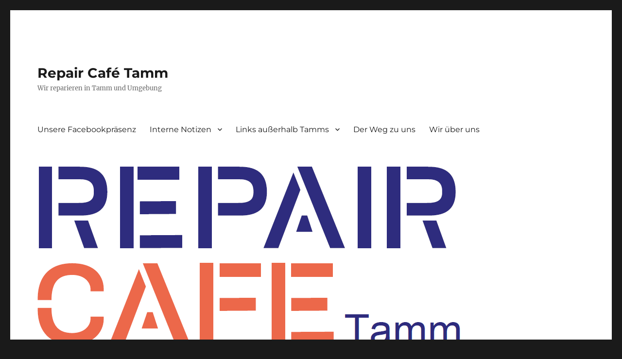

--- FILE ---
content_type: text/html; charset=UTF-8
request_url: https://repair-cafe-tamm.de/2016/03/
body_size: 100116
content:
<!DOCTYPE html>
<html lang="de" class="no-js">
<head>
	<meta charset="UTF-8">
	<meta name="viewport" content="width=device-width, initial-scale=1.0">
	<link rel="profile" href="https://gmpg.org/xfn/11">
		<script>
(function(html){html.className = html.className.replace(/\bno-js\b/,'js')})(document.documentElement);
//# sourceURL=twentysixteen_javascript_detection
</script>
<meta name='robots' content='noindex, follow' />

	<!-- This site is optimized with the Yoast SEO plugin v26.8 - https://yoast.com/product/yoast-seo-wordpress/ -->
	<title>März 2016 - Repair Café Tamm</title>
	<meta property="og:locale" content="de_DE" />
	<meta property="og:type" content="website" />
	<meta property="og:title" content="März 2016 - Repair Café Tamm" />
	<meta property="og:url" content="https://repair-cafe-tamm.de/2016/03/" />
	<meta property="og:site_name" content="Repair Café Tamm" />
	<meta name="twitter:card" content="summary_large_image" />
	<script type="application/ld+json" class="yoast-schema-graph">{"@context":"https://schema.org","@graph":[{"@type":"CollectionPage","@id":"https://repair-cafe-tamm.de/2016/03/","url":"https://repair-cafe-tamm.de/2016/03/","name":"März 2016 - Repair Café Tamm","isPartOf":{"@id":"https://repair-cafe-tamm.de/#website"},"breadcrumb":{"@id":"https://repair-cafe-tamm.de/2016/03/#breadcrumb"},"inLanguage":"de"},{"@type":"BreadcrumbList","@id":"https://repair-cafe-tamm.de/2016/03/#breadcrumb","itemListElement":[{"@type":"ListItem","position":1,"name":"Home","item":"https://repair-cafe-tamm.de/"},{"@type":"ListItem","position":2,"name":"Archives for März 2016"}]},{"@type":"WebSite","@id":"https://repair-cafe-tamm.de/#website","url":"https://repair-cafe-tamm.de/","name":"Repair Café Tamm","description":"Wir reparieren in Tamm und Umgebung","potentialAction":[{"@type":"SearchAction","target":{"@type":"EntryPoint","urlTemplate":"https://repair-cafe-tamm.de/?s={search_term_string}"},"query-input":{"@type":"PropertyValueSpecification","valueRequired":true,"valueName":"search_term_string"}}],"inLanguage":"de"}]}</script>
	<!-- / Yoast SEO plugin. -->


<link rel='dns-prefetch' href='//platform.twitter.com' />
<link rel="alternate" type="application/rss+xml" title="Repair Café Tamm &raquo; Feed" href="https://repair-cafe-tamm.de/feed/" />
<link rel="alternate" type="application/rss+xml" title="Repair Café Tamm &raquo; Kommentar-Feed" href="https://repair-cafe-tamm.de/comments/feed/" />
<style id='wp-img-auto-sizes-contain-inline-css'>
img:is([sizes=auto i],[sizes^="auto," i]){contain-intrinsic-size:3000px 1500px}
/*# sourceURL=wp-img-auto-sizes-contain-inline-css */
</style>
<style id='wp-emoji-styles-inline-css'>

	img.wp-smiley, img.emoji {
		display: inline !important;
		border: none !important;
		box-shadow: none !important;
		height: 1em !important;
		width: 1em !important;
		margin: 0 0.07em !important;
		vertical-align: -0.1em !important;
		background: none !important;
		padding: 0 !important;
	}
/*# sourceURL=wp-emoji-styles-inline-css */
</style>
<style id='wp-block-library-inline-css'>
:root{--wp-block-synced-color:#7a00df;--wp-block-synced-color--rgb:122,0,223;--wp-bound-block-color:var(--wp-block-synced-color);--wp-editor-canvas-background:#ddd;--wp-admin-theme-color:#007cba;--wp-admin-theme-color--rgb:0,124,186;--wp-admin-theme-color-darker-10:#006ba1;--wp-admin-theme-color-darker-10--rgb:0,107,160.5;--wp-admin-theme-color-darker-20:#005a87;--wp-admin-theme-color-darker-20--rgb:0,90,135;--wp-admin-border-width-focus:2px}@media (min-resolution:192dpi){:root{--wp-admin-border-width-focus:1.5px}}.wp-element-button{cursor:pointer}:root .has-very-light-gray-background-color{background-color:#eee}:root .has-very-dark-gray-background-color{background-color:#313131}:root .has-very-light-gray-color{color:#eee}:root .has-very-dark-gray-color{color:#313131}:root .has-vivid-green-cyan-to-vivid-cyan-blue-gradient-background{background:linear-gradient(135deg,#00d084,#0693e3)}:root .has-purple-crush-gradient-background{background:linear-gradient(135deg,#34e2e4,#4721fb 50%,#ab1dfe)}:root .has-hazy-dawn-gradient-background{background:linear-gradient(135deg,#faaca8,#dad0ec)}:root .has-subdued-olive-gradient-background{background:linear-gradient(135deg,#fafae1,#67a671)}:root .has-atomic-cream-gradient-background{background:linear-gradient(135deg,#fdd79a,#004a59)}:root .has-nightshade-gradient-background{background:linear-gradient(135deg,#330968,#31cdcf)}:root .has-midnight-gradient-background{background:linear-gradient(135deg,#020381,#2874fc)}:root{--wp--preset--font-size--normal:16px;--wp--preset--font-size--huge:42px}.has-regular-font-size{font-size:1em}.has-larger-font-size{font-size:2.625em}.has-normal-font-size{font-size:var(--wp--preset--font-size--normal)}.has-huge-font-size{font-size:var(--wp--preset--font-size--huge)}.has-text-align-center{text-align:center}.has-text-align-left{text-align:left}.has-text-align-right{text-align:right}.has-fit-text{white-space:nowrap!important}#end-resizable-editor-section{display:none}.aligncenter{clear:both}.items-justified-left{justify-content:flex-start}.items-justified-center{justify-content:center}.items-justified-right{justify-content:flex-end}.items-justified-space-between{justify-content:space-between}.screen-reader-text{border:0;clip-path:inset(50%);height:1px;margin:-1px;overflow:hidden;padding:0;position:absolute;width:1px;word-wrap:normal!important}.screen-reader-text:focus{background-color:#ddd;clip-path:none;color:#444;display:block;font-size:1em;height:auto;left:5px;line-height:normal;padding:15px 23px 14px;text-decoration:none;top:5px;width:auto;z-index:100000}html :where(.has-border-color){border-style:solid}html :where([style*=border-top-color]){border-top-style:solid}html :where([style*=border-right-color]){border-right-style:solid}html :where([style*=border-bottom-color]){border-bottom-style:solid}html :where([style*=border-left-color]){border-left-style:solid}html :where([style*=border-width]){border-style:solid}html :where([style*=border-top-width]){border-top-style:solid}html :where([style*=border-right-width]){border-right-style:solid}html :where([style*=border-bottom-width]){border-bottom-style:solid}html :where([style*=border-left-width]){border-left-style:solid}html :where(img[class*=wp-image-]){height:auto;max-width:100%}:where(figure){margin:0 0 1em}html :where(.is-position-sticky){--wp-admin--admin-bar--position-offset:var(--wp-admin--admin-bar--height,0px)}@media screen and (max-width:600px){html :where(.is-position-sticky){--wp-admin--admin-bar--position-offset:0px}}

/*# sourceURL=wp-block-library-inline-css */
</style><style id='wp-block-image-inline-css'>
.wp-block-image>a,.wp-block-image>figure>a{display:inline-block}.wp-block-image img{box-sizing:border-box;height:auto;max-width:100%;vertical-align:bottom}@media not (prefers-reduced-motion){.wp-block-image img.hide{visibility:hidden}.wp-block-image img.show{animation:show-content-image .4s}}.wp-block-image[style*=border-radius] img,.wp-block-image[style*=border-radius]>a{border-radius:inherit}.wp-block-image.has-custom-border img{box-sizing:border-box}.wp-block-image.aligncenter{text-align:center}.wp-block-image.alignfull>a,.wp-block-image.alignwide>a{width:100%}.wp-block-image.alignfull img,.wp-block-image.alignwide img{height:auto;width:100%}.wp-block-image .aligncenter,.wp-block-image .alignleft,.wp-block-image .alignright,.wp-block-image.aligncenter,.wp-block-image.alignleft,.wp-block-image.alignright{display:table}.wp-block-image .aligncenter>figcaption,.wp-block-image .alignleft>figcaption,.wp-block-image .alignright>figcaption,.wp-block-image.aligncenter>figcaption,.wp-block-image.alignleft>figcaption,.wp-block-image.alignright>figcaption{caption-side:bottom;display:table-caption}.wp-block-image .alignleft{float:left;margin:.5em 1em .5em 0}.wp-block-image .alignright{float:right;margin:.5em 0 .5em 1em}.wp-block-image .aligncenter{margin-left:auto;margin-right:auto}.wp-block-image :where(figcaption){margin-bottom:1em;margin-top:.5em}.wp-block-image.is-style-circle-mask img{border-radius:9999px}@supports ((-webkit-mask-image:none) or (mask-image:none)) or (-webkit-mask-image:none){.wp-block-image.is-style-circle-mask img{border-radius:0;-webkit-mask-image:url('data:image/svg+xml;utf8,<svg viewBox="0 0 100 100" xmlns="http://www.w3.org/2000/svg"><circle cx="50" cy="50" r="50"/></svg>');mask-image:url('data:image/svg+xml;utf8,<svg viewBox="0 0 100 100" xmlns="http://www.w3.org/2000/svg"><circle cx="50" cy="50" r="50"/></svg>');mask-mode:alpha;-webkit-mask-position:center;mask-position:center;-webkit-mask-repeat:no-repeat;mask-repeat:no-repeat;-webkit-mask-size:contain;mask-size:contain}}:root :where(.wp-block-image.is-style-rounded img,.wp-block-image .is-style-rounded img){border-radius:9999px}.wp-block-image figure{margin:0}.wp-lightbox-container{display:flex;flex-direction:column;position:relative}.wp-lightbox-container img{cursor:zoom-in}.wp-lightbox-container img:hover+button{opacity:1}.wp-lightbox-container button{align-items:center;backdrop-filter:blur(16px) saturate(180%);background-color:#5a5a5a40;border:none;border-radius:4px;cursor:zoom-in;display:flex;height:20px;justify-content:center;opacity:0;padding:0;position:absolute;right:16px;text-align:center;top:16px;width:20px;z-index:100}@media not (prefers-reduced-motion){.wp-lightbox-container button{transition:opacity .2s ease}}.wp-lightbox-container button:focus-visible{outline:3px auto #5a5a5a40;outline:3px auto -webkit-focus-ring-color;outline-offset:3px}.wp-lightbox-container button:hover{cursor:pointer;opacity:1}.wp-lightbox-container button:focus{opacity:1}.wp-lightbox-container button:focus,.wp-lightbox-container button:hover,.wp-lightbox-container button:not(:hover):not(:active):not(.has-background){background-color:#5a5a5a40;border:none}.wp-lightbox-overlay{box-sizing:border-box;cursor:zoom-out;height:100vh;left:0;overflow:hidden;position:fixed;top:0;visibility:hidden;width:100%;z-index:100000}.wp-lightbox-overlay .close-button{align-items:center;cursor:pointer;display:flex;justify-content:center;min-height:40px;min-width:40px;padding:0;position:absolute;right:calc(env(safe-area-inset-right) + 16px);top:calc(env(safe-area-inset-top) + 16px);z-index:5000000}.wp-lightbox-overlay .close-button:focus,.wp-lightbox-overlay .close-button:hover,.wp-lightbox-overlay .close-button:not(:hover):not(:active):not(.has-background){background:none;border:none}.wp-lightbox-overlay .lightbox-image-container{height:var(--wp--lightbox-container-height);left:50%;overflow:hidden;position:absolute;top:50%;transform:translate(-50%,-50%);transform-origin:top left;width:var(--wp--lightbox-container-width);z-index:9999999999}.wp-lightbox-overlay .wp-block-image{align-items:center;box-sizing:border-box;display:flex;height:100%;justify-content:center;margin:0;position:relative;transform-origin:0 0;width:100%;z-index:3000000}.wp-lightbox-overlay .wp-block-image img{height:var(--wp--lightbox-image-height);min-height:var(--wp--lightbox-image-height);min-width:var(--wp--lightbox-image-width);width:var(--wp--lightbox-image-width)}.wp-lightbox-overlay .wp-block-image figcaption{display:none}.wp-lightbox-overlay button{background:none;border:none}.wp-lightbox-overlay .scrim{background-color:#fff;height:100%;opacity:.9;position:absolute;width:100%;z-index:2000000}.wp-lightbox-overlay.active{visibility:visible}@media not (prefers-reduced-motion){.wp-lightbox-overlay.active{animation:turn-on-visibility .25s both}.wp-lightbox-overlay.active img{animation:turn-on-visibility .35s both}.wp-lightbox-overlay.show-closing-animation:not(.active){animation:turn-off-visibility .35s both}.wp-lightbox-overlay.show-closing-animation:not(.active) img{animation:turn-off-visibility .25s both}.wp-lightbox-overlay.zoom.active{animation:none;opacity:1;visibility:visible}.wp-lightbox-overlay.zoom.active .lightbox-image-container{animation:lightbox-zoom-in .4s}.wp-lightbox-overlay.zoom.active .lightbox-image-container img{animation:none}.wp-lightbox-overlay.zoom.active .scrim{animation:turn-on-visibility .4s forwards}.wp-lightbox-overlay.zoom.show-closing-animation:not(.active){animation:none}.wp-lightbox-overlay.zoom.show-closing-animation:not(.active) .lightbox-image-container{animation:lightbox-zoom-out .4s}.wp-lightbox-overlay.zoom.show-closing-animation:not(.active) .lightbox-image-container img{animation:none}.wp-lightbox-overlay.zoom.show-closing-animation:not(.active) .scrim{animation:turn-off-visibility .4s forwards}}@keyframes show-content-image{0%{visibility:hidden}99%{visibility:hidden}to{visibility:visible}}@keyframes turn-on-visibility{0%{opacity:0}to{opacity:1}}@keyframes turn-off-visibility{0%{opacity:1;visibility:visible}99%{opacity:0;visibility:visible}to{opacity:0;visibility:hidden}}@keyframes lightbox-zoom-in{0%{transform:translate(calc((-100vw + var(--wp--lightbox-scrollbar-width))/2 + var(--wp--lightbox-initial-left-position)),calc(-50vh + var(--wp--lightbox-initial-top-position))) scale(var(--wp--lightbox-scale))}to{transform:translate(-50%,-50%) scale(1)}}@keyframes lightbox-zoom-out{0%{transform:translate(-50%,-50%) scale(1);visibility:visible}99%{visibility:visible}to{transform:translate(calc((-100vw + var(--wp--lightbox-scrollbar-width))/2 + var(--wp--lightbox-initial-left-position)),calc(-50vh + var(--wp--lightbox-initial-top-position))) scale(var(--wp--lightbox-scale));visibility:hidden}}
/*# sourceURL=https://repair-cafe-tamm.de/wp-includes/blocks/image/style.min.css */
</style>
<style id='wp-block-image-theme-inline-css'>
:root :where(.wp-block-image figcaption){color:#555;font-size:13px;text-align:center}.is-dark-theme :root :where(.wp-block-image figcaption){color:#ffffffa6}.wp-block-image{margin:0 0 1em}
/*# sourceURL=https://repair-cafe-tamm.de/wp-includes/blocks/image/theme.min.css */
</style>
<style id='global-styles-inline-css'>
:root{--wp--preset--aspect-ratio--square: 1;--wp--preset--aspect-ratio--4-3: 4/3;--wp--preset--aspect-ratio--3-4: 3/4;--wp--preset--aspect-ratio--3-2: 3/2;--wp--preset--aspect-ratio--2-3: 2/3;--wp--preset--aspect-ratio--16-9: 16/9;--wp--preset--aspect-ratio--9-16: 9/16;--wp--preset--color--black: #000000;--wp--preset--color--cyan-bluish-gray: #abb8c3;--wp--preset--color--white: #fff;--wp--preset--color--pale-pink: #f78da7;--wp--preset--color--vivid-red: #cf2e2e;--wp--preset--color--luminous-vivid-orange: #ff6900;--wp--preset--color--luminous-vivid-amber: #fcb900;--wp--preset--color--light-green-cyan: #7bdcb5;--wp--preset--color--vivid-green-cyan: #00d084;--wp--preset--color--pale-cyan-blue: #8ed1fc;--wp--preset--color--vivid-cyan-blue: #0693e3;--wp--preset--color--vivid-purple: #9b51e0;--wp--preset--color--dark-gray: #1a1a1a;--wp--preset--color--medium-gray: #686868;--wp--preset--color--light-gray: #e5e5e5;--wp--preset--color--blue-gray: #4d545c;--wp--preset--color--bright-blue: #007acc;--wp--preset--color--light-blue: #9adffd;--wp--preset--color--dark-brown: #402b30;--wp--preset--color--medium-brown: #774e24;--wp--preset--color--dark-red: #640c1f;--wp--preset--color--bright-red: #ff675f;--wp--preset--color--yellow: #ffef8e;--wp--preset--gradient--vivid-cyan-blue-to-vivid-purple: linear-gradient(135deg,rgb(6,147,227) 0%,rgb(155,81,224) 100%);--wp--preset--gradient--light-green-cyan-to-vivid-green-cyan: linear-gradient(135deg,rgb(122,220,180) 0%,rgb(0,208,130) 100%);--wp--preset--gradient--luminous-vivid-amber-to-luminous-vivid-orange: linear-gradient(135deg,rgb(252,185,0) 0%,rgb(255,105,0) 100%);--wp--preset--gradient--luminous-vivid-orange-to-vivid-red: linear-gradient(135deg,rgb(255,105,0) 0%,rgb(207,46,46) 100%);--wp--preset--gradient--very-light-gray-to-cyan-bluish-gray: linear-gradient(135deg,rgb(238,238,238) 0%,rgb(169,184,195) 100%);--wp--preset--gradient--cool-to-warm-spectrum: linear-gradient(135deg,rgb(74,234,220) 0%,rgb(151,120,209) 20%,rgb(207,42,186) 40%,rgb(238,44,130) 60%,rgb(251,105,98) 80%,rgb(254,248,76) 100%);--wp--preset--gradient--blush-light-purple: linear-gradient(135deg,rgb(255,206,236) 0%,rgb(152,150,240) 100%);--wp--preset--gradient--blush-bordeaux: linear-gradient(135deg,rgb(254,205,165) 0%,rgb(254,45,45) 50%,rgb(107,0,62) 100%);--wp--preset--gradient--luminous-dusk: linear-gradient(135deg,rgb(255,203,112) 0%,rgb(199,81,192) 50%,rgb(65,88,208) 100%);--wp--preset--gradient--pale-ocean: linear-gradient(135deg,rgb(255,245,203) 0%,rgb(182,227,212) 50%,rgb(51,167,181) 100%);--wp--preset--gradient--electric-grass: linear-gradient(135deg,rgb(202,248,128) 0%,rgb(113,206,126) 100%);--wp--preset--gradient--midnight: linear-gradient(135deg,rgb(2,3,129) 0%,rgb(40,116,252) 100%);--wp--preset--font-size--small: 13px;--wp--preset--font-size--medium: 20px;--wp--preset--font-size--large: 36px;--wp--preset--font-size--x-large: 42px;--wp--preset--spacing--20: 0.44rem;--wp--preset--spacing--30: 0.67rem;--wp--preset--spacing--40: 1rem;--wp--preset--spacing--50: 1.5rem;--wp--preset--spacing--60: 2.25rem;--wp--preset--spacing--70: 3.38rem;--wp--preset--spacing--80: 5.06rem;--wp--preset--shadow--natural: 6px 6px 9px rgba(0, 0, 0, 0.2);--wp--preset--shadow--deep: 12px 12px 50px rgba(0, 0, 0, 0.4);--wp--preset--shadow--sharp: 6px 6px 0px rgba(0, 0, 0, 0.2);--wp--preset--shadow--outlined: 6px 6px 0px -3px rgb(255, 255, 255), 6px 6px rgb(0, 0, 0);--wp--preset--shadow--crisp: 6px 6px 0px rgb(0, 0, 0);}:where(.is-layout-flex){gap: 0.5em;}:where(.is-layout-grid){gap: 0.5em;}body .is-layout-flex{display: flex;}.is-layout-flex{flex-wrap: wrap;align-items: center;}.is-layout-flex > :is(*, div){margin: 0;}body .is-layout-grid{display: grid;}.is-layout-grid > :is(*, div){margin: 0;}:where(.wp-block-columns.is-layout-flex){gap: 2em;}:where(.wp-block-columns.is-layout-grid){gap: 2em;}:where(.wp-block-post-template.is-layout-flex){gap: 1.25em;}:where(.wp-block-post-template.is-layout-grid){gap: 1.25em;}.has-black-color{color: var(--wp--preset--color--black) !important;}.has-cyan-bluish-gray-color{color: var(--wp--preset--color--cyan-bluish-gray) !important;}.has-white-color{color: var(--wp--preset--color--white) !important;}.has-pale-pink-color{color: var(--wp--preset--color--pale-pink) !important;}.has-vivid-red-color{color: var(--wp--preset--color--vivid-red) !important;}.has-luminous-vivid-orange-color{color: var(--wp--preset--color--luminous-vivid-orange) !important;}.has-luminous-vivid-amber-color{color: var(--wp--preset--color--luminous-vivid-amber) !important;}.has-light-green-cyan-color{color: var(--wp--preset--color--light-green-cyan) !important;}.has-vivid-green-cyan-color{color: var(--wp--preset--color--vivid-green-cyan) !important;}.has-pale-cyan-blue-color{color: var(--wp--preset--color--pale-cyan-blue) !important;}.has-vivid-cyan-blue-color{color: var(--wp--preset--color--vivid-cyan-blue) !important;}.has-vivid-purple-color{color: var(--wp--preset--color--vivid-purple) !important;}.has-black-background-color{background-color: var(--wp--preset--color--black) !important;}.has-cyan-bluish-gray-background-color{background-color: var(--wp--preset--color--cyan-bluish-gray) !important;}.has-white-background-color{background-color: var(--wp--preset--color--white) !important;}.has-pale-pink-background-color{background-color: var(--wp--preset--color--pale-pink) !important;}.has-vivid-red-background-color{background-color: var(--wp--preset--color--vivid-red) !important;}.has-luminous-vivid-orange-background-color{background-color: var(--wp--preset--color--luminous-vivid-orange) !important;}.has-luminous-vivid-amber-background-color{background-color: var(--wp--preset--color--luminous-vivid-amber) !important;}.has-light-green-cyan-background-color{background-color: var(--wp--preset--color--light-green-cyan) !important;}.has-vivid-green-cyan-background-color{background-color: var(--wp--preset--color--vivid-green-cyan) !important;}.has-pale-cyan-blue-background-color{background-color: var(--wp--preset--color--pale-cyan-blue) !important;}.has-vivid-cyan-blue-background-color{background-color: var(--wp--preset--color--vivid-cyan-blue) !important;}.has-vivid-purple-background-color{background-color: var(--wp--preset--color--vivid-purple) !important;}.has-black-border-color{border-color: var(--wp--preset--color--black) !important;}.has-cyan-bluish-gray-border-color{border-color: var(--wp--preset--color--cyan-bluish-gray) !important;}.has-white-border-color{border-color: var(--wp--preset--color--white) !important;}.has-pale-pink-border-color{border-color: var(--wp--preset--color--pale-pink) !important;}.has-vivid-red-border-color{border-color: var(--wp--preset--color--vivid-red) !important;}.has-luminous-vivid-orange-border-color{border-color: var(--wp--preset--color--luminous-vivid-orange) !important;}.has-luminous-vivid-amber-border-color{border-color: var(--wp--preset--color--luminous-vivid-amber) !important;}.has-light-green-cyan-border-color{border-color: var(--wp--preset--color--light-green-cyan) !important;}.has-vivid-green-cyan-border-color{border-color: var(--wp--preset--color--vivid-green-cyan) !important;}.has-pale-cyan-blue-border-color{border-color: var(--wp--preset--color--pale-cyan-blue) !important;}.has-vivid-cyan-blue-border-color{border-color: var(--wp--preset--color--vivid-cyan-blue) !important;}.has-vivid-purple-border-color{border-color: var(--wp--preset--color--vivid-purple) !important;}.has-vivid-cyan-blue-to-vivid-purple-gradient-background{background: var(--wp--preset--gradient--vivid-cyan-blue-to-vivid-purple) !important;}.has-light-green-cyan-to-vivid-green-cyan-gradient-background{background: var(--wp--preset--gradient--light-green-cyan-to-vivid-green-cyan) !important;}.has-luminous-vivid-amber-to-luminous-vivid-orange-gradient-background{background: var(--wp--preset--gradient--luminous-vivid-amber-to-luminous-vivid-orange) !important;}.has-luminous-vivid-orange-to-vivid-red-gradient-background{background: var(--wp--preset--gradient--luminous-vivid-orange-to-vivid-red) !important;}.has-very-light-gray-to-cyan-bluish-gray-gradient-background{background: var(--wp--preset--gradient--very-light-gray-to-cyan-bluish-gray) !important;}.has-cool-to-warm-spectrum-gradient-background{background: var(--wp--preset--gradient--cool-to-warm-spectrum) !important;}.has-blush-light-purple-gradient-background{background: var(--wp--preset--gradient--blush-light-purple) !important;}.has-blush-bordeaux-gradient-background{background: var(--wp--preset--gradient--blush-bordeaux) !important;}.has-luminous-dusk-gradient-background{background: var(--wp--preset--gradient--luminous-dusk) !important;}.has-pale-ocean-gradient-background{background: var(--wp--preset--gradient--pale-ocean) !important;}.has-electric-grass-gradient-background{background: var(--wp--preset--gradient--electric-grass) !important;}.has-midnight-gradient-background{background: var(--wp--preset--gradient--midnight) !important;}.has-small-font-size{font-size: var(--wp--preset--font-size--small) !important;}.has-medium-font-size{font-size: var(--wp--preset--font-size--medium) !important;}.has-large-font-size{font-size: var(--wp--preset--font-size--large) !important;}.has-x-large-font-size{font-size: var(--wp--preset--font-size--x-large) !important;}
/*# sourceURL=global-styles-inline-css */
</style>

<style id='classic-theme-styles-inline-css'>
/*! This file is auto-generated */
.wp-block-button__link{color:#fff;background-color:#32373c;border-radius:9999px;box-shadow:none;text-decoration:none;padding:calc(.667em + 2px) calc(1.333em + 2px);font-size:1.125em}.wp-block-file__button{background:#32373c;color:#fff;text-decoration:none}
/*# sourceURL=/wp-includes/css/classic-themes.min.css */
</style>
<link rel='stylesheet' id='twentysixteen-fonts-css' href='https://repair-cafe-tamm.de/wp-content/themes/twentysixteen/fonts/merriweather-plus-montserrat-plus-inconsolata.css?ver=20230328' media='all' />
<link rel='stylesheet' id='genericons-css' href='https://repair-cafe-tamm.de/wp-content/themes/twentysixteen/genericons/genericons.css?ver=20251101' media='all' />
<link rel='stylesheet' id='twentysixteen-style-css' href='https://repair-cafe-tamm.de/wp-content/themes/twentysixteen/style.css?ver=20251202' media='all' />
<link rel='stylesheet' id='twentysixteen-block-style-css' href='https://repair-cafe-tamm.de/wp-content/themes/twentysixteen/css/blocks.css?ver=20240817' media='all' />
<script src="https://repair-cafe-tamm.de/wp-includes/js/jquery/jquery.min.js?ver=3.7.1" id="jquery-core-js"></script>
<script src="https://repair-cafe-tamm.de/wp-includes/js/jquery/jquery-migrate.min.js?ver=3.4.1" id="jquery-migrate-js"></script>
<script id="twentysixteen-script-js-extra">
var screenReaderText = {"expand":"Untermen\u00fc \u00f6ffnen","collapse":"Untermen\u00fc schlie\u00dfen"};
//# sourceURL=twentysixteen-script-js-extra
</script>
<script src="https://repair-cafe-tamm.de/wp-content/themes/twentysixteen/js/functions.js?ver=20230629" id="twentysixteen-script-js" defer data-wp-strategy="defer"></script>
<link rel="https://api.w.org/" href="https://repair-cafe-tamm.de/wp-json/" /><link rel="EditURI" type="application/rsd+xml" title="RSD" href="https://repair-cafe-tamm.de/xmlrpc.php?rsd" />
<meta name="generator" content="WordPress 6.9" />
<!-- Analytics by WP Statistics - https://wp-statistics.com -->
<style>.recentcomments a{display:inline !important;padding:0 !important;margin:0 !important;}</style><meta name="twitter:partner" content="tfwp"><link rel="icon" href="https://repair-cafe-tamm.de/wp-content/uploads/2016/02/cropped-repaircafeicon-3-32x32.png" sizes="32x32" />
<link rel="icon" href="https://repair-cafe-tamm.de/wp-content/uploads/2016/02/cropped-repaircafeicon-3-192x192.png" sizes="192x192" />
<link rel="apple-touch-icon" href="https://repair-cafe-tamm.de/wp-content/uploads/2016/02/cropped-repaircafeicon-3-180x180.png" />
<meta name="msapplication-TileImage" content="https://repair-cafe-tamm.de/wp-content/uploads/2016/02/cropped-repaircafeicon-3-270x270.png" />

<meta name="twitter:card" content="summary"><meta name="twitter:title" content="Monat: März 2016">
</head>

<body class="archive date wp-embed-responsive wp-theme-twentysixteen group-blog hfeed">
<div id="page" class="site">
	<div class="site-inner">
		<a class="skip-link screen-reader-text" href="#content">
			Zum Inhalt springen		</a>

		<header id="masthead" class="site-header">
			<div class="site-header-main">
				<div class="site-branding">
											<p class="site-title"><a href="https://repair-cafe-tamm.de/" rel="home" >Repair Café Tamm</a></p>
												<p class="site-description">Wir reparieren in Tamm und Umgebung</p>
									</div><!-- .site-branding -->

									<button id="menu-toggle" class="menu-toggle">Menü</button>

					<div id="site-header-menu" class="site-header-menu">
													<nav id="site-navigation" class="main-navigation" aria-label="Primäres Menü">
								<div class="menu-menue-container"><ul id="menu-menue" class="primary-menu"><li id="menu-item-2128" class="menu-item menu-item-type-custom menu-item-object-custom menu-item-2128"><a href="https://www.facebook.com/repaircafetamm2016/">Unsere Facebookpräsenz</a></li>
<li id="menu-item-2194" class="menu-item menu-item-type-post_type menu-item-object-page menu-item-has-children menu-item-2194"><a href="https://repair-cafe-tamm.de/interne-notizen/">Interne Notizen</a>
<ul class="sub-menu">
	<li id="menu-item-4639" class="menu-item menu-item-type-post_type menu-item-object-page menu-item-has-children menu-item-4639"><a href="https://repair-cafe-tamm.de/protokolle-2025/">Protokolle 2025</a>
	<ul class="sub-menu">
		<li id="menu-item-4953" class="menu-item menu-item-type-post_type menu-item-object-page menu-item-4953"><a href="https://repair-cafe-tamm.de/protokoll-cafe-07-2025/">Protokoll Café 07/2025</a></li>
		<li id="menu-item-4954" class="menu-item menu-item-type-post_type menu-item-object-page menu-item-4954"><a href="https://repair-cafe-tamm.de/protokoll-cafe-06-2025/">Protokoll Café 06/2025</a></li>
		<li id="menu-item-4955" class="menu-item menu-item-type-post_type menu-item-object-page menu-item-4955"><a href="https://repair-cafe-tamm.de/protokoll-cafe-05-2025/">Protokoll Café 05/2025</a></li>
		<li id="menu-item-4944" class="menu-item menu-item-type-post_type menu-item-object-page menu-item-4944"><a href="https://repair-cafe-tamm.de/protokoll-cafe-04-2025/">Protokoll Café 04/2025</a></li>
		<li id="menu-item-4662" class="menu-item menu-item-type-post_type menu-item-object-page menu-item-4662"><a href="https://repair-cafe-tamm.de/protokoll-cafe-03-2025/">Protokoll Café 03/2025</a></li>
		<li id="menu-item-4665" class="menu-item menu-item-type-post_type menu-item-object-page menu-item-4665"><a href="https://repair-cafe-tamm.de/protokoll-cafe-02-2025/">Protokoll Café 02/2025</a></li>
		<li id="menu-item-4671" class="menu-item menu-item-type-post_type menu-item-object-page menu-item-4671"><a href="https://repair-cafe-tamm.de/protokoll-cafe-01-2025/">Protokoll Café 01/2025</a></li>
	</ul>
</li>
	<li id="menu-item-4636" class="menu-item menu-item-type-post_type menu-item-object-page menu-item-has-children menu-item-4636"><a href="https://repair-cafe-tamm.de/protokolle-2024/">Protokolle 2024</a>
	<ul class="sub-menu">
		<li id="menu-item-4675" class="menu-item menu-item-type-post_type menu-item-object-page menu-item-4675"><a href="https://repair-cafe-tamm.de/protokoll-cafe-12-2024/">Protokoll Café 12/2024</a></li>
		<li id="menu-item-4678" class="menu-item menu-item-type-post_type menu-item-object-page menu-item-4678"><a href="https://repair-cafe-tamm.de/protokoll-cafe-11-2024/">Protokoll Café 11/2024</a></li>
		<li id="menu-item-4681" class="menu-item menu-item-type-post_type menu-item-object-page menu-item-4681"><a href="https://repair-cafe-tamm.de/protokoll-cafe-10-2024/">Protokoll Café 10/2024</a></li>
		<li id="menu-item-4778" class="menu-item menu-item-type-post_type menu-item-object-page menu-item-4778"><a href="https://repair-cafe-tamm.de/protokoll-cafe-09-2024/">Protokoll Café 09/2024</a></li>
		<li id="menu-item-4684" class="menu-item menu-item-type-post_type menu-item-object-page menu-item-4684"><a href="https://repair-cafe-tamm.de/protokoll-cafe-07-2024/">Protokoll Café 07/2024</a></li>
		<li id="menu-item-4687" class="menu-item menu-item-type-post_type menu-item-object-page menu-item-4687"><a href="https://repair-cafe-tamm.de/protokoll-cafe-06-2024/">Protokoll Café 06/2024</a></li>
		<li id="menu-item-4690" class="menu-item menu-item-type-post_type menu-item-object-page menu-item-4690"><a href="https://repair-cafe-tamm.de/protokoll-cafe-05-2024/">Protokoll Café 05/2024</a></li>
		<li id="menu-item-4693" class="menu-item menu-item-type-post_type menu-item-object-page menu-item-4693"><a href="https://repair-cafe-tamm.de/protokoll-cafe-04-2024/">Protokoll Café 04/2024</a></li>
		<li id="menu-item-4696" class="menu-item menu-item-type-post_type menu-item-object-page menu-item-4696"><a href="https://repair-cafe-tamm.de/protokoll-cafe-03-2024/">Protokoll Café 03/2024</a></li>
		<li id="menu-item-4699" class="menu-item menu-item-type-post_type menu-item-object-page menu-item-4699"><a href="https://repair-cafe-tamm.de/protokoll-cafe-02-2024/">Protokoll Café 02/2024</a></li>
		<li id="menu-item-4702" class="menu-item menu-item-type-post_type menu-item-object-page menu-item-4702"><a href="https://repair-cafe-tamm.de/protokoll-cafe-01-2024/">Protokoll Café 01/2024</a></li>
	</ul>
</li>
	<li id="menu-item-4633" class="menu-item menu-item-type-post_type menu-item-object-page menu-item-has-children menu-item-4633"><a href="https://repair-cafe-tamm.de/protokolle-2023/">Protokolle 2023</a>
	<ul class="sub-menu">
		<li id="menu-item-4705" class="menu-item menu-item-type-post_type menu-item-object-page menu-item-4705"><a href="https://repair-cafe-tamm.de/protokoll-cafe-12-2023/">Protokoll Café 12/2023</a></li>
		<li id="menu-item-4708" class="menu-item menu-item-type-post_type menu-item-object-page menu-item-4708"><a href="https://repair-cafe-tamm.de/protokoll-cafe-11-2023/">Protokoll Café 11/2023</a></li>
		<li id="menu-item-4720" class="menu-item menu-item-type-post_type menu-item-object-page menu-item-4720"><a href="https://repair-cafe-tamm.de/protokoll-cafe-10-2023/">Protokoll Café 10/2023</a></li>
		<li id="menu-item-4723" class="menu-item menu-item-type-post_type menu-item-object-page menu-item-4723"><a href="https://repair-cafe-tamm.de/protokoll-cafe-09-2023/">Protokoll Café 09/2023</a></li>
		<li id="menu-item-4726" class="menu-item menu-item-type-post_type menu-item-object-page menu-item-4726"><a href="https://repair-cafe-tamm.de/protokoll-cafe-07-2023/">Protokoll Café 07/2023</a></li>
		<li id="menu-item-4729" class="menu-item menu-item-type-post_type menu-item-object-page menu-item-4729"><a href="https://repair-cafe-tamm.de/protokoll-cafe-06-2023/">Protokoll Café 06/2023</a></li>
		<li id="menu-item-4732" class="menu-item menu-item-type-post_type menu-item-object-page menu-item-4732"><a href="https://repair-cafe-tamm.de/protokoll-cafe-05-2023/">Protokoll Café 05/2023</a></li>
		<li id="menu-item-4735" class="menu-item menu-item-type-post_type menu-item-object-page menu-item-4735"><a href="https://repair-cafe-tamm.de/protokoll-cafe-04-2023/">Protokoll Café 04/2023</a></li>
		<li id="menu-item-4738" class="menu-item menu-item-type-post_type menu-item-object-page menu-item-4738"><a href="https://repair-cafe-tamm.de/protokoll-cafe-03-2023/">Protokoll Café 03/2023</a></li>
		<li id="menu-item-4741" class="menu-item menu-item-type-post_type menu-item-object-page menu-item-4741"><a href="https://repair-cafe-tamm.de/protokoll-cafe-02-2023/">Protokoll Café 02/2023</a></li>
		<li id="menu-item-4744" class="menu-item menu-item-type-post_type menu-item-object-page menu-item-4744"><a href="https://repair-cafe-tamm.de/protokoll-cafe-01-2023/">Protokoll Café 01/2023</a></li>
	</ul>
</li>
	<li id="menu-item-2863" class="menu-item menu-item-type-post_type menu-item-object-page menu-item-has-children menu-item-2863"><a href="https://repair-cafe-tamm.de/protokolle-2022/">Protokolle 2022</a>
	<ul class="sub-menu">
		<li id="menu-item-4756" class="menu-item menu-item-type-post_type menu-item-object-page menu-item-4756"><a href="https://repair-cafe-tamm.de/protokoll-cafe-12-2022/">Protokoll Café 12/2022</a></li>
		<li id="menu-item-4759" class="menu-item menu-item-type-post_type menu-item-object-page menu-item-4759"><a href="https://repair-cafe-tamm.de/protokoll-cafe-11-2022/">Protokoll Café 11/2022</a></li>
		<li id="menu-item-4762" class="menu-item menu-item-type-post_type menu-item-object-page menu-item-4762"><a href="https://repair-cafe-tamm.de/protokoll-cafe-10-2022/">Protokoll Café 10/2022</a></li>
		<li id="menu-item-4765" class="menu-item menu-item-type-post_type menu-item-object-page menu-item-4765"><a href="https://repair-cafe-tamm.de/protokoll-cafe-09-2022/">Protokoll Café 09/2022</a></li>
		<li id="menu-item-4768" class="menu-item menu-item-type-post_type menu-item-object-page menu-item-4768"><a href="https://repair-cafe-tamm.de/protokoll-cafe-07-2022/">Protokoll Café 07/2022</a></li>
		<li id="menu-item-4771" class="menu-item menu-item-type-post_type menu-item-object-page menu-item-4771"><a href="https://repair-cafe-tamm.de/protokoll-cafe-06-2022/">Protokoll Café 06/2022</a></li>
		<li id="menu-item-4774" class="menu-item menu-item-type-post_type menu-item-object-page menu-item-4774"><a href="https://repair-cafe-tamm.de/protokoll-cafe-05-2022/">Protokoll Café 05/2022</a></li>
		<li id="menu-item-2931" class="menu-item menu-item-type-post_type menu-item-object-page menu-item-2931"><a href="https://repair-cafe-tamm.de/repair-cafe-11-04-2022-kurzprotokoll/">Repair-Café 11.04.2022, Kurzprotokoll</a></li>
		<li id="menu-item-2876" class="menu-item menu-item-type-post_type menu-item-object-page menu-item-2876"><a href="https://repair-cafe-tamm.de/repair-cafe-14-03-2022-kurzprotokoll/">Repair-Café 14.03.2022, Kurzprotokoll</a></li>
	</ul>
</li>
	<li id="menu-item-2744" class="menu-item menu-item-type-post_type menu-item-object-page menu-item-has-children menu-item-2744"><a href="https://repair-cafe-tamm.de/protokolle-2021/">Protokolle 2021</a>
	<ul class="sub-menu">
		<li id="menu-item-2754" class="menu-item menu-item-type-post_type menu-item-object-page menu-item-2754"><a href="https://repair-cafe-tamm.de/repair-cafe-08-11-2021-kurzprotokoll/">Repair-Café 08.11.2021, Kurzprotokoll</a></li>
		<li id="menu-item-2749" class="menu-item menu-item-type-post_type menu-item-object-page menu-item-2749"><a href="https://repair-cafe-tamm.de/repair-cafe-11-10-2021-kurzprotokoll/">Repair-Café 11.10.2021, Kurzprotokoll</a></li>
		<li id="menu-item-2745" class="menu-item menu-item-type-post_type menu-item-object-page menu-item-2745"><a href="https://repair-cafe-tamm.de/repair-cafe-13-09-2021-kurzprotokoll/">Repair-Café 13.09.2021, Kurzprotokoll</a></li>
	</ul>
</li>
	<li id="menu-item-2281" class="menu-item menu-item-type-post_type menu-item-object-page menu-item-has-children menu-item-2281"><a href="https://repair-cafe-tamm.de/protokolle-2020/">Protokolle 2020</a>
	<ul class="sub-menu">
		<li id="menu-item-2345" class="menu-item menu-item-type-post_type menu-item-object-page menu-item-2345"><a href="https://repair-cafe-tamm.de/2241-2/">Repair-Café 06.04.2020, Kurzprotokoll</a></li>
		<li id="menu-item-2346" class="menu-item menu-item-type-post_type menu-item-object-page menu-item-2346"><a href="https://repair-cafe-tamm.de/repair-cafe-09-03-2020-kurzprotokoll/">Repair-Café 09.03.2020, Kurzprotokoll</a></li>
		<li id="menu-item-2285" class="menu-item menu-item-type-post_type menu-item-object-page menu-item-2285"><a href="https://repair-cafe-tamm.de/repair-cafe-10-02-2020-kurzprotokoll/">Repair-Café 10.02.2020, Kurzprotokoll</a></li>
		<li id="menu-item-2283" class="menu-item menu-item-type-post_type menu-item-object-page menu-item-2283"><a href="https://repair-cafe-tamm.de/repair-cafe-13-01-2020-kurzprotokoll/">Repair-Café 13.01.2020, Kurzprotokoll</a></li>
	</ul>
</li>
	<li id="menu-item-2238" class="menu-item menu-item-type-post_type menu-item-object-page menu-item-has-children menu-item-2238"><a href="https://repair-cafe-tamm.de/protokolle-2019/">Protokolle 2019</a>
	<ul class="sub-menu">
		<li id="menu-item-2247" class="menu-item menu-item-type-post_type menu-item-object-page menu-item-2247"><a href="https://repair-cafe-tamm.de/repair-cafe-14-10-2019-kurzprotokoll/">Repair-Café 14.10.2019, Kurzprotokoll</a></li>
		<li id="menu-item-2248" class="menu-item menu-item-type-post_type menu-item-object-page menu-item-2248"><a href="https://repair-cafe-tamm.de/repair-cafe-09-09-2019-kurzprotokoll/">Repair-Café 09.09.2019, Kurzprotokoll</a></li>
		<li id="menu-item-2246" class="menu-item menu-item-type-post_type menu-item-object-page menu-item-2246"><a href="https://repair-cafe-tamm.de/repair-cafe-08-07-2019-kurzprotokoll/">Repair-Café 08.07.2019, Kurzprotokoll</a></li>
		<li id="menu-item-2245" class="menu-item menu-item-type-post_type menu-item-object-page menu-item-2245"><a href="https://repair-cafe-tamm.de/repair-cafe-03-06-2019-kurzprotokoll/">Repair-Café 03.06.2019, Kurzprotokoll</a></li>
		<li id="menu-item-2243" class="menu-item menu-item-type-post_type menu-item-object-page menu-item-2243"><a href="https://repair-cafe-tamm.de/repair-cafe-13-05-2019-kurzprotokoll/">Repair-Café 13.05.2019, Kurzprotokoll</a></li>
		<li id="menu-item-2244" class="menu-item menu-item-type-post_type menu-item-object-page menu-item-2244"><a href="https://repair-cafe-tamm.de/repair-cafe-08-04-2019-kurzprotokoll/">Repair-Café 08.04.2019, Kurzprotokoll</a></li>
		<li id="menu-item-2242" class="menu-item menu-item-type-post_type menu-item-object-page menu-item-2242"><a href="https://repair-cafe-tamm.de/repair-cafe-11-03-2019-kurzprotokoll/">Repair-Café 11.03.2019, Kurzprotokoll</a></li>
		<li id="menu-item-2239" class="menu-item menu-item-type-post_type menu-item-object-page menu-item-2239"><a href="https://repair-cafe-tamm.de/repair-cafe-11-02-2019-kurzprotokoll/">Repair-Café 11.02.2019, Kurzprotokoll</a></li>
		<li id="menu-item-2240" class="menu-item menu-item-type-post_type menu-item-object-page menu-item-2240"><a href="https://repair-cafe-tamm.de/repair-cafe-14-01-2019-kurzprotokoll/">Repair-Café 14.01.2019, Kurzprotokoll</a></li>
	</ul>
</li>
	<li id="menu-item-2225" class="menu-item menu-item-type-post_type menu-item-object-page menu-item-has-children menu-item-2225"><a href="https://repair-cafe-tamm.de/protokolle-2018/">Protokolle 2018</a>
	<ul class="sub-menu">
		<li id="menu-item-2236" class="menu-item menu-item-type-post_type menu-item-object-page menu-item-2236"><a href="https://repair-cafe-tamm.de/repair-cafe-10-12-2018-kurzprotokoll/">Repair-Café 10.12.2018, Kurzprotokoll</a></li>
		<li id="menu-item-2237" class="menu-item menu-item-type-post_type menu-item-object-page menu-item-2237"><a href="https://repair-cafe-tamm.de/repair-cafe-12-11-2018-kurzprotokoll/">Repair-Café 12.11.2018, Kurzprotokoll</a></li>
		<li id="menu-item-2234" class="menu-item menu-item-type-post_type menu-item-object-page menu-item-2234"><a href="https://repair-cafe-tamm.de/repair-cafe-08-10-2018-kurzprotokoll/">Repair-Café 08.10.2018, Kurzprotokoll</a></li>
		<li id="menu-item-2235" class="menu-item menu-item-type-post_type menu-item-object-page menu-item-2235"><a href="https://repair-cafe-tamm.de/repair-cafe-10-09-2018-kurzprotokoll/">Repair-Café 10.09.2018, Kurzprotokoll</a></li>
		<li id="menu-item-2233" class="menu-item menu-item-type-post_type menu-item-object-page menu-item-2233"><a href="https://repair-cafe-tamm.de/repair-cafe-09-07-2018-kurzprotokoll/">Repair-Café 09.07.2018, Kurzprotokoll</a></li>
		<li id="menu-item-2231" class="menu-item menu-item-type-post_type menu-item-object-page menu-item-2231"><a href="https://repair-cafe-tamm.de/repair-cafe-11-06-2018-kurzprotokoll/">Repair-Café 11.06.2018, Kurzprotokoll</a></li>
		<li id="menu-item-2232" class="menu-item menu-item-type-post_type menu-item-object-page menu-item-2232"><a href="https://repair-cafe-tamm.de/repair-cafe-14-05-2018-kurzprotokoll/">Repair-Café 14.05.2018, Kurzprotokoll</a></li>
		<li id="menu-item-2228" class="menu-item menu-item-type-post_type menu-item-object-page menu-item-2228"><a href="https://repair-cafe-tamm.de/repair-cafe-09-04-2018-kurzprotokoll/">Repair-Café 09.04.2018, Kurzprotokoll</a></li>
		<li id="menu-item-2227" class="menu-item menu-item-type-post_type menu-item-object-page menu-item-2227"><a href="https://repair-cafe-tamm.de/repair-cafe-12-03-2018-kurzprotokoll/">Repair-Café 12.03.2018, Kurzprotokoll</a></li>
		<li id="menu-item-2226" class="menu-item menu-item-type-post_type menu-item-object-page menu-item-2226"><a href="https://repair-cafe-tamm.de/repair-cafe-12-02-2018-kurzprotokoll/">Repair-Café 12.02.2018, Kurzprotokoll</a></li>
		<li id="menu-item-2224" class="menu-item menu-item-type-post_type menu-item-object-page menu-item-2224"><a href="https://repair-cafe-tamm.de/repair-cafe-08-01-2018-kurzprotokoll/">Repair-Café 08.01.2018, Kurzprotokoll</a></li>
	</ul>
</li>
	<li id="menu-item-2215" class="menu-item menu-item-type-post_type menu-item-object-page menu-item-has-children menu-item-2215"><a href="https://repair-cafe-tamm.de/protokolle-2017/">Protokolle 2017</a>
	<ul class="sub-menu">
		<li id="menu-item-2223" class="menu-item menu-item-type-post_type menu-item-object-page menu-item-2223"><a href="https://repair-cafe-tamm.de/repair-cafe-11-12-2017-kurzprotokoll/">Repair-Café 11.12.2017, Kurzprotokoll</a></li>
		<li id="menu-item-2222" class="menu-item menu-item-type-post_type menu-item-object-page menu-item-2222"><a href="https://repair-cafe-tamm.de/repair-cafe-13-11-2017-kurzprotokoll/">Repair-Café 13.11.2017, Kurzprotokoll</a></li>
		<li id="menu-item-2221" class="menu-item menu-item-type-post_type menu-item-object-page menu-item-2221"><a href="https://repair-cafe-tamm.de/repair-cafe-07-10-2017-kurzprotokoll/">Repair-Café 07.10.2017, Kurzprotokoll</a></li>
		<li id="menu-item-2220" class="menu-item menu-item-type-post_type menu-item-object-page menu-item-2220"><a href="https://repair-cafe-tamm.de/repair-cafe-11-09-2017-kurzprotokoll/">Repair-Café 11.09.2017, Kurzprotokoll</a></li>
		<li id="menu-item-2219" class="menu-item menu-item-type-post_type menu-item-object-page menu-item-2219"><a href="https://repair-cafe-tamm.de/repair-cafe-10-07-2017-kurzprotokoll/">Repair-Café 10.07.2017, Kurzprotokoll</a></li>
		<li id="menu-item-2218" class="menu-item menu-item-type-post_type menu-item-object-page menu-item-2218"><a href="https://repair-cafe-tamm.de/repair-cafe-12-06-2017-kurzprotokoll/">Repair-Café 12.06.2017, Kurzprotokoll</a></li>
		<li id="menu-item-2217" class="menu-item menu-item-type-post_type menu-item-object-page menu-item-2217"><a href="https://repair-cafe-tamm.de/repair-cafe-08-05-2017-kurzprotokoll/">Repair-Café 08.05.2017, Kurzprotokoll</a></li>
		<li id="menu-item-2216" class="menu-item menu-item-type-post_type menu-item-object-page menu-item-2216"><a href="https://repair-cafe-tamm.de/repair-cafe-10-04-2017-kurzprotokoll/">Repair Café 10.04.2017, Kurzprotokoll</a></li>
		<li id="menu-item-2214" class="menu-item menu-item-type-post_type menu-item-object-page menu-item-2214"><a href="https://repair-cafe-tamm.de/repair-cafe-13-03-2017-kurzprotokoll/">Repair Café 13.03.2017, Kurzprotokoll</a></li>
		<li id="menu-item-2213" class="menu-item menu-item-type-post_type menu-item-object-page menu-item-2213"><a href="https://repair-cafe-tamm.de/repair-cafe-13-02-2017-kurzprotokoll/">Repair Café 13.02.2017, Kurzprotokoll</a></li>
		<li id="menu-item-2212" class="menu-item menu-item-type-post_type menu-item-object-page menu-item-2212"><a href="https://repair-cafe-tamm.de/repair-cafe-09-01-2017-kurzprotokoll/">Repair Café 09.01.2017, Kurzprotokoll</a></li>
	</ul>
</li>
	<li id="menu-item-2197" class="menu-item menu-item-type-post_type menu-item-object-page menu-item-has-children menu-item-2197"><a href="https://repair-cafe-tamm.de/besprechungsprotokolle/">Protokolle 2016</a>
	<ul class="sub-menu">
		<li id="menu-item-2211" class="menu-item menu-item-type-post_type menu-item-object-page menu-item-2211"><a href="https://repair-cafe-tamm.de/besprechungsprotokolle/repair-cafe-12-12-2016-kurzprotokoll/">Repair Café 12.12.2016, Kurzprotokoll</a></li>
		<li id="menu-item-2209" class="menu-item menu-item-type-post_type menu-item-object-page menu-item-2209"><a href="https://repair-cafe-tamm.de/repair-cafe-14-11-2016-kurzprotokoll/">Repair Café 14.11.2016, Kurzprotokoll</a></li>
		<li id="menu-item-2208" class="menu-item menu-item-type-post_type menu-item-object-page menu-item-2208"><a href="https://repair-cafe-tamm.de/repair-cafe-08-10-2016-kurzprotokoll/">Repair Café 08.10.2016, Kurzprotokoll</a></li>
		<li id="menu-item-2207" class="menu-item menu-item-type-post_type menu-item-object-page menu-item-2207"><a href="https://repair-cafe-tamm.de/repair-cafe-12-09-2016-kurzprotokoll/">Repair Café 12.09.2016, Kurzprotokoll</a></li>
		<li id="menu-item-2204" class="menu-item menu-item-type-post_type menu-item-object-page menu-item-2204"><a href="https://repair-cafe-tamm.de/protokoll-ueber-das-cafe-vom-11-07-2016/">Protokoll über das Café vom 11.07.2016</a></li>
		<li id="menu-item-2206" class="menu-item menu-item-type-post_type menu-item-object-page menu-item-2206"><a href="https://repair-cafe-tamm.de/repair-cafe-13-06-2016-kurzprotokoll/">Repair Café 13.06.2016, Kurzprotokoll</a></li>
		<li id="menu-item-2203" class="menu-item menu-item-type-post_type menu-item-object-page menu-item-2203"><a href="https://repair-cafe-tamm.de/ergebnisprotokoll-nachbesprechung-30-05-2016/">Protected: Ergebnisprotokoll Nachbesprechung 30.05.2016</a></li>
		<li id="menu-item-2202" class="menu-item menu-item-type-post_type menu-item-object-page menu-item-2202"><a href="https://repair-cafe-tamm.de/ergebnisprotokoll-nachbesprechung-11-apr-2016/">Ergebnisprotokoll Nachbesprechung 11. Apr. 2016</a></li>
		<li id="menu-item-2201" class="menu-item menu-item-type-post_type menu-item-object-page menu-item-2201"><a href="https://repair-cafe-tamm.de/ergebnisprotokoll-besprechungsrunde-06-apr-2016/">Ergebnisprotokoll Besprechungsrunde 06. Apr. 2016</a></li>
		<li id="menu-item-2199" class="menu-item menu-item-type-post_type menu-item-object-page menu-item-2199"><a href="https://repair-cafe-tamm.de/ergebnisprotokoll-besprechungsrunde-21-mrz-2016/">Ergebnisprotokoll Besprechungsrunde 21. Mrz. 2016</a></li>
		<li id="menu-item-2196" class="menu-item menu-item-type-post_type menu-item-object-page menu-item-2196"><a href="https://repair-cafe-tamm.de/ergebnisprotokoll-besprechungsrunde-15-feb-2016/">Protected: Ergebnisprotokoll Besprechungsrunde 15. Feb. 2016</a></li>
		<li id="menu-item-2193" class="menu-item menu-item-type-post_type menu-item-object-page menu-item-2193"><a href="https://repair-cafe-tamm.de/ergebnisprotokoll-besprechungsrunde-19-jan-2016/">Ergebnisprotokoll Besprechungsrunde 19. Jan. 2016</a></li>
	</ul>
</li>
	<li id="menu-item-2372" class="menu-item menu-item-type-post_type menu-item-object-page menu-item-2372"><a href="https://repair-cafe-tamm.de/bedarfslisten/">Bedarfs- und Einsatzplan</a></li>
	<li id="menu-item-2406" class="menu-item menu-item-type-post_type menu-item-object-page menu-item-2406"><a href="https://repair-cafe-tamm.de/interner-austausch/">Interner Austausch</a></li>
	<li id="menu-item-2230" class="menu-item menu-item-type-post_type menu-item-object-page menu-item-2230"><a href="https://repair-cafe-tamm.de/sos-zubehoer-partner-der-stiftung-repair-cafe-link-fuer-rabatt/">SOS-Zubehör – Partner der Stiftung Repair Café (Link für Rabatt)</a></li>
	<li id="menu-item-2949" class="menu-item menu-item-type-post_type menu-item-object-page menu-item-2949"><a href="https://repair-cafe-tamm.de/festle-09052022-2/">Festle 09052022</a></li>
</ul>
</li>
<li id="menu-item-2195" class="menu-item menu-item-type-66 menu-item-object-page menu-item-has-children menu-item-2195"><a>Links außerhalb Tamms</a>
<ul class="sub-menu">
	<li id="menu-item-4583" class="menu-item menu-item-type-custom menu-item-object-custom menu-item-4583"><a href="https://www.reparatur-initiativen.de/repair-cafe-tamm">Repair Café Tamm bei Reparatur-Initiativen</a></li>
	<li id="menu-item-4581" class="menu-item menu-item-type-custom menu-item-object-custom menu-item-4581"><a href="https://www.repaircafe.org/de/cafe/repair-cafe-tamm/">Repair Café Tamm auf Repaircafe.org</a></li>
	<li id="menu-item-4582" class="menu-item menu-item-type-custom menu-item-object-custom menu-item-4582"><a href="https://www.repaircafe.org/de/stichting/">Homepage der Stichting Repair Cafe</a></li>
	<li id="menu-item-4579" class="menu-item menu-item-type-custom menu-item-object-custom menu-item-4579"><a href="https://www.facebook.com/StichtingRepairCafe/">Facebookpräsenz der Stichting Repair Cafe</a></li>
	<li id="menu-item-4577" class="menu-item menu-item-type-custom menu-item-object-custom menu-item-4577"><a href="https://www.tamm.org/de/stadt-daten/buergerschaftliches-engagement/repair-cafe">Unser Repair Café bei der Stadt Tamm</a></li>
	<li id="menu-item-4578" class="menu-item menu-item-type-custom menu-item-object-custom menu-item-4578"><a href="https://www.repaircafe.org/de/eersatzteile-ist-neuer-repair-cafe-partner/">eErsatzteile &#8211; Partner der Stichting Repair Café</a></li>
	<li id="menu-item-2229" class="menu-item menu-item-type-custom menu-item-object-custom menu-item-2229"><a target="_blank" href="https://www.sos-zubehoer.de/repaircafede.html">SOS-Zubehör &#8211; Partner der Stiftung Repair Café</a></li>
</ul>
</li>
<li id="menu-item-1947" class="menu-item menu-item-type-post_type menu-item-object-page menu-item-1947"><a href="https://repair-cafe-tamm.de/der-weg-zu-uns/">Der Weg zu uns</a></li>
<li id="menu-item-2388" class="menu-item menu-item-type-post_type menu-item-object-page menu-item-2388"><a href="https://repair-cafe-tamm.de/wir-ueber-uns/">Wir über uns</a></li>
</ul></div>							</nav><!-- .main-navigation -->
						
											</div><!-- .site-header-menu -->
							</div><!-- .site-header-main -->

											<div class="header-image">
					<a href="https://repair-cafe-tamm.de/" rel="home" >
						<img src="https://repair-cafe-tamm.de/wp-content/uploads/2020/11/20201104_NeuesLogoRCT.png" width="870" height="367" alt="Repair Café Tamm" sizes="(max-width: 709px) 85vw, (max-width: 909px) 81vw, (max-width: 1362px) 88vw, 1200px" srcset="https://repair-cafe-tamm.de/wp-content/uploads/2020/11/20201104_NeuesLogoRCT.png 870w, https://repair-cafe-tamm.de/wp-content/uploads/2020/11/20201104_NeuesLogoRCT-300x127.png 300w, https://repair-cafe-tamm.de/wp-content/uploads/2020/11/20201104_NeuesLogoRCT-768x324.png 768w" decoding="async" fetchpriority="high" />					</a>
				</div><!-- .header-image -->
					</header><!-- .site-header -->

		<div id="content" class="site-content">

	<div id="primary" class="content-area">
		<main id="main" class="site-main">

		
			<header class="page-header">
				<h1 class="page-title">Monat: <span>März 2016</span></h1>			</header><!-- .page-header -->

			
<article id="post-239" class="post-239 post type-post status-publish format-standard hentry category-allgemein">
	<header class="entry-header">
		
		<h2 class="entry-title"><a href="https://repair-cafe-tamm.de/2016/03/28/wir-sind-online/" rel="bookmark">Wir sind online!</a></h2>	</header><!-- .entry-header -->

	
	
	<div class="entry-content">
		<p>Liebe Besucher,</p>
<p>das Repair Café Tamm ist über die folgenden Seiten erreichbar:</p>
<ol>
<li>Unsere Homepage: <a href="https://repaircafetamm.wordpress.com">https://repaircafetamm.wordpress.com</a></li>
<li>Bei Facebook: <a href="https://www.facebook.com/repaircafetamm2016/">https://www.facebook.com/repaircafetamm2016/</a></li>
<li>Bei Reparatur-Initiativen: <a href="https://www.reparatur-initiativen.de/reparatur-initiativen-detail/repair-cafe-tamm">https://www.reparatur-initiativen.de/reparatur-initiativen-detail/repair-cafe-tamm</a></li>
<li>Bei der Stichting Repair Cafe: <a href="http://repaircafe.org/de/locations/repair-cafe-tamm/">http://repaircafe.org/de/locations/repair-cafe-tamm/</a></li>
<li>Bei Twitter: <a href="https://twitter.com/RepairCafeTamm">https://twitter.com/RepairCafeTamm</a> und twittern Sie uns unter @repaircafetamm</li>
</ol>
<p>Falls Sie weitere Fragen zu unserem Repair Café in Tamm haben, dann kontaktieren Sie Herrn Doster direkt per E-Mail <a href="mailto:Familie.Doster@t-online.de"><u><span style="color:#0066cc;">Familie.Doster@t-online.de</span></u></a> oder telefonisch unter 07141 60 33 86.</p>
<p>Wir freuen uns auf Ihre Beiträge.</p>
<p>Viel Spass auf unseren Internetseiten und natürlich bei unseren Repair Café Veranstaltungen (die Sie übrigens bei Facebook abonnieren können).</p>
	</div><!-- .entry-content -->

	<footer class="entry-footer">
		<span class="byline"><img alt='' src='https://secure.gravatar.com/avatar/6deaa48828ab50ff2b1239d06a1cabaadec91c446e96f8ea981c81b4ef45c9a4?s=49&#038;d=mm&#038;r=g' srcset='https://secure.gravatar.com/avatar/6deaa48828ab50ff2b1239d06a1cabaadec91c446e96f8ea981c81b4ef45c9a4?s=98&#038;d=mm&#038;r=g 2x' class='avatar avatar-49 photo' height='49' width='49' decoding='async'/><span class="screen-reader-text">Autor </span><span class="author vcard"><a class="url fn n" href="https://repair-cafe-tamm.de/author/repaircafetamm/">Franky</a></span></span><span class="posted-on"><span class="screen-reader-text">Veröffentlicht am </span><a href="https://repair-cafe-tamm.de/2016/03/28/wir-sind-online/" rel="bookmark"><time class="entry-date published updated" datetime="2016-03-28T21:22:44+02:00">März 28, 2016</time></a></span><span class="cat-links"><span class="screen-reader-text">Kategorien </span><a href="https://repair-cafe-tamm.de/category/allgemein/" rel="category tag">Allgemein</a></span><span class="comments-link"><a href="https://repair-cafe-tamm.de/2016/03/28/wir-sind-online/#respond">Schreibe einen Kommentar<span class="screen-reader-text"> zu Wir sind online!</span></a></span>			</footer><!-- .entry-footer -->
</article><!-- #post-239 -->

		</main><!-- .site-main -->
	</div><!-- .content-area -->


	<aside id="secondary" class="sidebar widget-area">
		<section id="text-3" class="widget widget_text"><h2 class="widget-title">Repair-Café Tamm : Öffnungszeiten</h2>			<div class="textwidget"><p>Jeweils am 2. Montag im Monat von 16.00 Uhr bis 19.00 Uhr in der Kelter von Tamm, Kirchenplatz 4, 71732 Tamm. Im August bleibt unser Repair-Café geschlossen. Reparaturannahme bis 18:30 Uhr.</p>
</div>
		</section><section id="text-4" class="widget widget_text"><h2 class="widget-title">Nächste Termine 2026</h2>			<div class="textwidget"><p>Wir öffnen unser Repair-Café an den folgenden Tagen:</p>
<ul>
<li>09.02.2026</li>
<li>09.03.2026</li>
<li>13.04.2026</li>
<li>11.05.2026</li>
<li>08.06.2026</li>
<li>13.07.2026</li>
<li>14.09.2026</li>
<li>12.10.2026</li>
<li>09.11.2026</li>
<li>14.12.2026</li>
</ul>
</div>
		</section><section id="text-6" class="widget widget_text"><h2 class="widget-title">Geschäftsordnung</h2>			<div class="textwidget"><p><a href="https://repair-cafe-tamm.de/geschaeftsordnung-2/">Geschäftsordnung</a></p>
</div>
		</section><section id="text-7" class="widget widget_text"><h2 class="widget-title">Reparaturablauf</h2>			<div class="textwidget"><p><a href="https://repair-cafe-tamm.de/reparaturablauf/">Reparaturablauf</a></p>
</div>
		</section><section id="text-8" class="widget widget_text"><h2 class="widget-title">Datenschutzerklärung</h2>			<div class="textwidget"><p><a href="https://repair-cafe-tamm.de/datenschutzerklaerung/">Datenschutzerklärung</a></p>
</div>
		</section><section id="search-2" class="widget widget_search">
<form role="search" method="get" class="search-form" action="https://repair-cafe-tamm.de/">
	<label>
		<span class="screen-reader-text">
			Suche nach:		</span>
		<input type="search" class="search-field" placeholder="Suchen …" value="" name="s" />
	</label>
	<button type="submit" class="search-submit"><span class="screen-reader-text">
		Suchen	</span></button>
</form>
</section>
		<section id="recent-posts-2" class="widget widget_recent_entries">
		<h2 class="widget-title">Neueste Beiträge</h2><nav aria-label="Neueste Beiträge">
		<ul>
											<li>
					<a href="https://repair-cafe-tamm.de/2026/01/14/januar-termin-im-repair-cafe-tamm-8/">Januar-Termin im Repair-Café Tamm</a>
									</li>
											<li>
					<a href="https://repair-cafe-tamm.de/2025/12/11/dezember-termin-im-repair-cafe-tamm-8/">Dezember-Termin im Repair-Café Tamm</a>
									</li>
											<li>
					<a href="https://repair-cafe-tamm.de/2025/11/13/november-termin-im-repair-cafe-tamm-9/">November-Termin im Repair-Café Tamm</a>
									</li>
											<li>
					<a href="https://repair-cafe-tamm.de/2025/10/14/oktober-termin-im-repair-cafe-tamm-9/">Oktober-Termin im Repair-Café Tamm</a>
									</li>
											<li>
					<a href="https://repair-cafe-tamm.de/2025/09/10/september-termin-im-repair-cafe-tamm-8/">September-Termin im Repair-Café Tamm</a>
									</li>
					</ul>

		</nav></section><section id="block-3" class="widget widget_block widget_media_image">
<figure class="wp-block-image size-full"><a href="https://repair.eu/" target="_blank" rel=" noreferrer noopener"><img loading="lazy" decoding="async" width="769" height="846" src="https://repair-cafe-tamm.de/wp-content/uploads/2024/04/LogoStacked.png" alt="" class="wp-image-4113" srcset="https://repair-cafe-tamm.de/wp-content/uploads/2024/04/LogoStacked.png 769w, https://repair-cafe-tamm.de/wp-content/uploads/2024/04/LogoStacked-273x300.png 273w" sizes="auto, (max-width: 709px) 85vw, (max-width: 909px) 67vw, (max-width: 984px) 61vw, (max-width: 1362px) 45vw, 600px" /></a></figure>
</section><section id="recent-comments-2" class="widget widget_recent_comments"><h2 class="widget-title">Neueste Kommentare</h2><nav aria-label="Neueste Kommentare"><ul id="recentcomments"><li class="recentcomments"><span class="comment-author-link">repaircafe</span> bei <a href="https://repair-cafe-tamm.de/2022/04/28/50-repair-cafe-am-09-05-2022/#comment-877">50. Repair-Café am 09.05.2022</a></li><li class="recentcomments"><span class="comment-author-link">Ballasanian</span> bei <a href="https://repair-cafe-tamm.de/2022/04/28/50-repair-cafe-am-09-05-2022/#comment-876">50. Repair-Café am 09.05.2022</a></li><li class="recentcomments"><span class="comment-author-link">repaircafe</span> bei <a href="https://repair-cafe-tamm.de/2021/06/22/das-repair-cafe-bietigheim-bissingen-ging-an-den-start/#comment-106">Das Repair-Café Bietigheim-Bissingen ging an den Start</a></li><li class="recentcomments"><span class="comment-author-link">Carmen Doster</span> bei <a href="https://repair-cafe-tamm.de/2021/06/22/das-repair-cafe-bietigheim-bissingen-ging-an-den-start/#comment-104">Das Repair-Café Bietigheim-Bissingen ging an den Start</a></li><li class="recentcomments"><span class="comment-author-link">repaircafe</span> bei <a href="https://repair-cafe-tamm.de/2022/02/21/repair-cafe-neustart-am-14-maerz/#comment-87">Repair-Café Neustart am 14. März</a></li></ul></nav></section><section id="archives-2" class="widget widget_archive"><h2 class="widget-title">Archiv</h2><nav aria-label="Archiv">
			<ul>
					<li><a href='https://repair-cafe-tamm.de/2026/01/'>Januar 2026</a></li>
	<li><a href='https://repair-cafe-tamm.de/2025/12/'>Dezember 2025</a></li>
	<li><a href='https://repair-cafe-tamm.de/2025/11/'>November 2025</a></li>
	<li><a href='https://repair-cafe-tamm.de/2025/10/'>Oktober 2025</a></li>
	<li><a href='https://repair-cafe-tamm.de/2025/09/'>September 2025</a></li>
	<li><a href='https://repair-cafe-tamm.de/2025/07/'>Juli 2025</a></li>
	<li><a href='https://repair-cafe-tamm.de/2025/06/'>Juni 2025</a></li>
	<li><a href='https://repair-cafe-tamm.de/2025/05/'>Mai 2025</a></li>
	<li><a href='https://repair-cafe-tamm.de/2025/04/'>April 2025</a></li>
	<li><a href='https://repair-cafe-tamm.de/2025/03/'>März 2025</a></li>
	<li><a href='https://repair-cafe-tamm.de/2025/02/'>Februar 2025</a></li>
	<li><a href='https://repair-cafe-tamm.de/2025/01/'>Januar 2025</a></li>
	<li><a href='https://repair-cafe-tamm.de/2024/12/'>Dezember 2024</a></li>
	<li><a href='https://repair-cafe-tamm.de/2024/11/'>November 2024</a></li>
	<li><a href='https://repair-cafe-tamm.de/2024/10/'>Oktober 2024</a></li>
	<li><a href='https://repair-cafe-tamm.de/2024/09/'>September 2024</a></li>
	<li><a href='https://repair-cafe-tamm.de/2024/07/'>Juli 2024</a></li>
	<li><a href='https://repair-cafe-tamm.de/2024/06/'>Juni 2024</a></li>
	<li><a href='https://repair-cafe-tamm.de/2024/05/'>Mai 2024</a></li>
	<li><a href='https://repair-cafe-tamm.de/2024/04/'>April 2024</a></li>
	<li><a href='https://repair-cafe-tamm.de/2024/03/'>März 2024</a></li>
	<li><a href='https://repair-cafe-tamm.de/2024/02/'>Februar 2024</a></li>
	<li><a href='https://repair-cafe-tamm.de/2024/01/'>Januar 2024</a></li>
	<li><a href='https://repair-cafe-tamm.de/2023/12/'>Dezember 2023</a></li>
	<li><a href='https://repair-cafe-tamm.de/2023/11/'>November 2023</a></li>
	<li><a href='https://repair-cafe-tamm.de/2023/10/'>Oktober 2023</a></li>
	<li><a href='https://repair-cafe-tamm.de/2023/09/'>September 2023</a></li>
	<li><a href='https://repair-cafe-tamm.de/2023/07/'>Juli 2023</a></li>
	<li><a href='https://repair-cafe-tamm.de/2023/06/'>Juni 2023</a></li>
	<li><a href='https://repair-cafe-tamm.de/2023/05/'>Mai 2023</a></li>
	<li><a href='https://repair-cafe-tamm.de/2023/04/'>April 2023</a></li>
	<li><a href='https://repair-cafe-tamm.de/2023/03/'>März 2023</a></li>
	<li><a href='https://repair-cafe-tamm.de/2023/02/'>Februar 2023</a></li>
	<li><a href='https://repair-cafe-tamm.de/2023/01/'>Januar 2023</a></li>
	<li><a href='https://repair-cafe-tamm.de/2022/12/'>Dezember 2022</a></li>
	<li><a href='https://repair-cafe-tamm.de/2022/11/'>November 2022</a></li>
	<li><a href='https://repair-cafe-tamm.de/2022/10/'>Oktober 2022</a></li>
	<li><a href='https://repair-cafe-tamm.de/2022/09/'>September 2022</a></li>
	<li><a href='https://repair-cafe-tamm.de/2022/07/'>Juli 2022</a></li>
	<li><a href='https://repair-cafe-tamm.de/2022/06/'>Juni 2022</a></li>
	<li><a href='https://repair-cafe-tamm.de/2022/05/'>Mai 2022</a></li>
	<li><a href='https://repair-cafe-tamm.de/2022/04/'>April 2022</a></li>
	<li><a href='https://repair-cafe-tamm.de/2022/03/'>März 2022</a></li>
	<li><a href='https://repair-cafe-tamm.de/2022/02/'>Februar 2022</a></li>
	<li><a href='https://repair-cafe-tamm.de/2022/01/'>Januar 2022</a></li>
	<li><a href='https://repair-cafe-tamm.de/2021/12/'>Dezember 2021</a></li>
	<li><a href='https://repair-cafe-tamm.de/2021/11/'>November 2021</a></li>
	<li><a href='https://repair-cafe-tamm.de/2021/10/'>Oktober 2021</a></li>
	<li><a href='https://repair-cafe-tamm.de/2021/09/'>September 2021</a></li>
	<li><a href='https://repair-cafe-tamm.de/2021/08/'>August 2021</a></li>
	<li><a href='https://repair-cafe-tamm.de/2021/06/'>Juni 2021</a></li>
	<li><a href='https://repair-cafe-tamm.de/2021/03/'>März 2021</a></li>
	<li><a href='https://repair-cafe-tamm.de/2021/02/'>Februar 2021</a></li>
	<li><a href='https://repair-cafe-tamm.de/2020/12/'>Dezember 2020</a></li>
	<li><a href='https://repair-cafe-tamm.de/2020/11/'>November 2020</a></li>
	<li><a href='https://repair-cafe-tamm.de/2020/10/'>Oktober 2020</a></li>
	<li><a href='https://repair-cafe-tamm.de/2020/09/'>September 2020</a></li>
	<li><a href='https://repair-cafe-tamm.de/2020/08/'>August 2020</a></li>
	<li><a href='https://repair-cafe-tamm.de/2020/07/'>Juli 2020</a></li>
	<li><a href='https://repair-cafe-tamm.de/2020/06/'>Juni 2020</a></li>
	<li><a href='https://repair-cafe-tamm.de/2020/05/'>Mai 2020</a></li>
	<li><a href='https://repair-cafe-tamm.de/2020/04/'>April 2020</a></li>
	<li><a href='https://repair-cafe-tamm.de/2020/03/'>März 2020</a></li>
	<li><a href='https://repair-cafe-tamm.de/2020/02/'>Februar 2020</a></li>
	<li><a href='https://repair-cafe-tamm.de/2020/01/'>Januar 2020</a></li>
	<li><a href='https://repair-cafe-tamm.de/2019/12/'>Dezember 2019</a></li>
	<li><a href='https://repair-cafe-tamm.de/2019/11/'>November 2019</a></li>
	<li><a href='https://repair-cafe-tamm.de/2019/10/'>Oktober 2019</a></li>
	<li><a href='https://repair-cafe-tamm.de/2019/09/'>September 2019</a></li>
	<li><a href='https://repair-cafe-tamm.de/2019/07/'>Juli 2019</a></li>
	<li><a href='https://repair-cafe-tamm.de/2019/06/'>Juni 2019</a></li>
	<li><a href='https://repair-cafe-tamm.de/2019/05/'>Mai 2019</a></li>
	<li><a href='https://repair-cafe-tamm.de/2019/04/'>April 2019</a></li>
	<li><a href='https://repair-cafe-tamm.de/2019/03/'>März 2019</a></li>
	<li><a href='https://repair-cafe-tamm.de/2019/02/'>Februar 2019</a></li>
	<li><a href='https://repair-cafe-tamm.de/2019/01/'>Januar 2019</a></li>
	<li><a href='https://repair-cafe-tamm.de/2018/12/'>Dezember 2018</a></li>
	<li><a href='https://repair-cafe-tamm.de/2018/11/'>November 2018</a></li>
	<li><a href='https://repair-cafe-tamm.de/2018/10/'>Oktober 2018</a></li>
	<li><a href='https://repair-cafe-tamm.de/2018/09/'>September 2018</a></li>
	<li><a href='https://repair-cafe-tamm.de/2018/07/'>Juli 2018</a></li>
	<li><a href='https://repair-cafe-tamm.de/2018/06/'>Juni 2018</a></li>
	<li><a href='https://repair-cafe-tamm.de/2018/05/'>Mai 2018</a></li>
	<li><a href='https://repair-cafe-tamm.de/2018/04/'>April 2018</a></li>
	<li><a href='https://repair-cafe-tamm.de/2018/03/'>März 2018</a></li>
	<li><a href='https://repair-cafe-tamm.de/2018/02/'>Februar 2018</a></li>
	<li><a href='https://repair-cafe-tamm.de/2018/01/'>Januar 2018</a></li>
	<li><a href='https://repair-cafe-tamm.de/2017/12/'>Dezember 2017</a></li>
	<li><a href='https://repair-cafe-tamm.de/2017/11/'>November 2017</a></li>
	<li><a href='https://repair-cafe-tamm.de/2017/10/'>Oktober 2017</a></li>
	<li><a href='https://repair-cafe-tamm.de/2017/09/'>September 2017</a></li>
	<li><a href='https://repair-cafe-tamm.de/2017/07/'>Juli 2017</a></li>
	<li><a href='https://repair-cafe-tamm.de/2017/06/'>Juni 2017</a></li>
	<li><a href='https://repair-cafe-tamm.de/2017/05/'>Mai 2017</a></li>
	<li><a href='https://repair-cafe-tamm.de/2017/04/'>April 2017</a></li>
	<li><a href='https://repair-cafe-tamm.de/2017/03/'>März 2017</a></li>
	<li><a href='https://repair-cafe-tamm.de/2017/02/'>Februar 2017</a></li>
	<li><a href='https://repair-cafe-tamm.de/2017/01/'>Januar 2017</a></li>
	<li><a href='https://repair-cafe-tamm.de/2016/12/'>Dezember 2016</a></li>
	<li><a href='https://repair-cafe-tamm.de/2016/11/'>November 2016</a></li>
	<li><a href='https://repair-cafe-tamm.de/2016/10/'>Oktober 2016</a></li>
	<li><a href='https://repair-cafe-tamm.de/2016/09/'>September 2016</a></li>
	<li><a href='https://repair-cafe-tamm.de/2016/08/'>August 2016</a></li>
	<li><a href='https://repair-cafe-tamm.de/2016/07/'>Juli 2016</a></li>
	<li><a href='https://repair-cafe-tamm.de/2016/06/'>Juni 2016</a></li>
	<li><a href='https://repair-cafe-tamm.de/2016/05/'>Mai 2016</a></li>
	<li><a href='https://repair-cafe-tamm.de/2016/04/'>April 2016</a></li>
	<li><a href='https://repair-cafe-tamm.de/2016/03/' aria-current="page">März 2016</a></li>
	<li><a href='https://repair-cafe-tamm.de/2016/02/'>Februar 2016</a></li>
			</ul>

			</nav></section><section id="categories-2" class="widget widget_categories"><h2 class="widget-title">Kategorien</h2><nav aria-label="Kategorien">
			<ul>
					<li class="cat-item cat-item-2"><a href="https://repair-cafe-tamm.de/category/allgemein/">Allgemein</a>
</li>
	<li class="cat-item cat-item-3"><a href="https://repair-cafe-tamm.de/category/nachrichten/">Nachrichten</a>
</li>
	<li class="cat-item cat-item-4"><a href="https://repair-cafe-tamm.de/category/termine/">Termine</a>
</li>
	<li class="cat-item cat-item-1"><a href="https://repair-cafe-tamm.de/category/uncategorized/">Uncategorized</a>
</li>
			</ul>

			</nav></section><section id="meta-2" class="widget widget_meta"><h2 class="widget-title">Meta</h2><nav aria-label="Meta">
		<ul>
						<li><a rel="nofollow" href="https://repair-cafe-tamm.de/wp-login.php">Anmelden</a></li>
			<li><a href="https://repair-cafe-tamm.de/feed/">Feed der Einträge</a></li>
			<li><a href="https://repair-cafe-tamm.de/comments/feed/">Kommentar-Feed</a></li>

			<li><a href="https://de.wordpress.org/">WordPress.org</a></li>
		</ul>

		</nav></section><section id="twitter-timeline-profile-3" class="widget widget_twitter-timeline-profile"><h2 class="widget-title">Folge uns auf Twitter</h2><div class="twitter-timeline-profile"><a class="twitter-timeline" data-lang="de" data-tweet-limit="5" href="https://twitter.com/RepairCafeTamm?ref_src=twsrc%5Etfw">Tweets by RepairCafeTamm</a></div></section><section id="text-9" class="widget widget_text"><h2 class="widget-title">Disclaimer / Haftungsausschluss</h2>			<div class="textwidget"><p><a href="http://www.disclaimer.de/disclaimer.htm?farbe=FFFFFF/000000/000000/000000">Disclaimer / Haftungsausschluss</a></p>
</div>
		</section>	</aside><!-- .sidebar .widget-area -->

		</div><!-- .site-content -->

		<footer id="colophon" class="site-footer">
							<nav class="main-navigation" aria-label="Primäres Footer-Menü">
					<div class="menu-menue-container"><ul id="menu-menue-1" class="primary-menu"><li class="menu-item menu-item-type-custom menu-item-object-custom menu-item-2128"><a href="https://www.facebook.com/repaircafetamm2016/">Unsere Facebookpräsenz</a></li>
<li class="menu-item menu-item-type-post_type menu-item-object-page menu-item-has-children menu-item-2194"><a href="https://repair-cafe-tamm.de/interne-notizen/">Interne Notizen</a>
<ul class="sub-menu">
	<li class="menu-item menu-item-type-post_type menu-item-object-page menu-item-has-children menu-item-4639"><a href="https://repair-cafe-tamm.de/protokolle-2025/">Protokolle 2025</a>
	<ul class="sub-menu">
		<li class="menu-item menu-item-type-post_type menu-item-object-page menu-item-4953"><a href="https://repair-cafe-tamm.de/protokoll-cafe-07-2025/">Protokoll Café 07/2025</a></li>
		<li class="menu-item menu-item-type-post_type menu-item-object-page menu-item-4954"><a href="https://repair-cafe-tamm.de/protokoll-cafe-06-2025/">Protokoll Café 06/2025</a></li>
		<li class="menu-item menu-item-type-post_type menu-item-object-page menu-item-4955"><a href="https://repair-cafe-tamm.de/protokoll-cafe-05-2025/">Protokoll Café 05/2025</a></li>
		<li class="menu-item menu-item-type-post_type menu-item-object-page menu-item-4944"><a href="https://repair-cafe-tamm.de/protokoll-cafe-04-2025/">Protokoll Café 04/2025</a></li>
		<li class="menu-item menu-item-type-post_type menu-item-object-page menu-item-4662"><a href="https://repair-cafe-tamm.de/protokoll-cafe-03-2025/">Protokoll Café 03/2025</a></li>
		<li class="menu-item menu-item-type-post_type menu-item-object-page menu-item-4665"><a href="https://repair-cafe-tamm.de/protokoll-cafe-02-2025/">Protokoll Café 02/2025</a></li>
		<li class="menu-item menu-item-type-post_type menu-item-object-page menu-item-4671"><a href="https://repair-cafe-tamm.de/protokoll-cafe-01-2025/">Protokoll Café 01/2025</a></li>
	</ul>
</li>
	<li class="menu-item menu-item-type-post_type menu-item-object-page menu-item-has-children menu-item-4636"><a href="https://repair-cafe-tamm.de/protokolle-2024/">Protokolle 2024</a>
	<ul class="sub-menu">
		<li class="menu-item menu-item-type-post_type menu-item-object-page menu-item-4675"><a href="https://repair-cafe-tamm.de/protokoll-cafe-12-2024/">Protokoll Café 12/2024</a></li>
		<li class="menu-item menu-item-type-post_type menu-item-object-page menu-item-4678"><a href="https://repair-cafe-tamm.de/protokoll-cafe-11-2024/">Protokoll Café 11/2024</a></li>
		<li class="menu-item menu-item-type-post_type menu-item-object-page menu-item-4681"><a href="https://repair-cafe-tamm.de/protokoll-cafe-10-2024/">Protokoll Café 10/2024</a></li>
		<li class="menu-item menu-item-type-post_type menu-item-object-page menu-item-4778"><a href="https://repair-cafe-tamm.de/protokoll-cafe-09-2024/">Protokoll Café 09/2024</a></li>
		<li class="menu-item menu-item-type-post_type menu-item-object-page menu-item-4684"><a href="https://repair-cafe-tamm.de/protokoll-cafe-07-2024/">Protokoll Café 07/2024</a></li>
		<li class="menu-item menu-item-type-post_type menu-item-object-page menu-item-4687"><a href="https://repair-cafe-tamm.de/protokoll-cafe-06-2024/">Protokoll Café 06/2024</a></li>
		<li class="menu-item menu-item-type-post_type menu-item-object-page menu-item-4690"><a href="https://repair-cafe-tamm.de/protokoll-cafe-05-2024/">Protokoll Café 05/2024</a></li>
		<li class="menu-item menu-item-type-post_type menu-item-object-page menu-item-4693"><a href="https://repair-cafe-tamm.de/protokoll-cafe-04-2024/">Protokoll Café 04/2024</a></li>
		<li class="menu-item menu-item-type-post_type menu-item-object-page menu-item-4696"><a href="https://repair-cafe-tamm.de/protokoll-cafe-03-2024/">Protokoll Café 03/2024</a></li>
		<li class="menu-item menu-item-type-post_type menu-item-object-page menu-item-4699"><a href="https://repair-cafe-tamm.de/protokoll-cafe-02-2024/">Protokoll Café 02/2024</a></li>
		<li class="menu-item menu-item-type-post_type menu-item-object-page menu-item-4702"><a href="https://repair-cafe-tamm.de/protokoll-cafe-01-2024/">Protokoll Café 01/2024</a></li>
	</ul>
</li>
	<li class="menu-item menu-item-type-post_type menu-item-object-page menu-item-has-children menu-item-4633"><a href="https://repair-cafe-tamm.de/protokolle-2023/">Protokolle 2023</a>
	<ul class="sub-menu">
		<li class="menu-item menu-item-type-post_type menu-item-object-page menu-item-4705"><a href="https://repair-cafe-tamm.de/protokoll-cafe-12-2023/">Protokoll Café 12/2023</a></li>
		<li class="menu-item menu-item-type-post_type menu-item-object-page menu-item-4708"><a href="https://repair-cafe-tamm.de/protokoll-cafe-11-2023/">Protokoll Café 11/2023</a></li>
		<li class="menu-item menu-item-type-post_type menu-item-object-page menu-item-4720"><a href="https://repair-cafe-tamm.de/protokoll-cafe-10-2023/">Protokoll Café 10/2023</a></li>
		<li class="menu-item menu-item-type-post_type menu-item-object-page menu-item-4723"><a href="https://repair-cafe-tamm.de/protokoll-cafe-09-2023/">Protokoll Café 09/2023</a></li>
		<li class="menu-item menu-item-type-post_type menu-item-object-page menu-item-4726"><a href="https://repair-cafe-tamm.de/protokoll-cafe-07-2023/">Protokoll Café 07/2023</a></li>
		<li class="menu-item menu-item-type-post_type menu-item-object-page menu-item-4729"><a href="https://repair-cafe-tamm.de/protokoll-cafe-06-2023/">Protokoll Café 06/2023</a></li>
		<li class="menu-item menu-item-type-post_type menu-item-object-page menu-item-4732"><a href="https://repair-cafe-tamm.de/protokoll-cafe-05-2023/">Protokoll Café 05/2023</a></li>
		<li class="menu-item menu-item-type-post_type menu-item-object-page menu-item-4735"><a href="https://repair-cafe-tamm.de/protokoll-cafe-04-2023/">Protokoll Café 04/2023</a></li>
		<li class="menu-item menu-item-type-post_type menu-item-object-page menu-item-4738"><a href="https://repair-cafe-tamm.de/protokoll-cafe-03-2023/">Protokoll Café 03/2023</a></li>
		<li class="menu-item menu-item-type-post_type menu-item-object-page menu-item-4741"><a href="https://repair-cafe-tamm.de/protokoll-cafe-02-2023/">Protokoll Café 02/2023</a></li>
		<li class="menu-item menu-item-type-post_type menu-item-object-page menu-item-4744"><a href="https://repair-cafe-tamm.de/protokoll-cafe-01-2023/">Protokoll Café 01/2023</a></li>
	</ul>
</li>
	<li class="menu-item menu-item-type-post_type menu-item-object-page menu-item-has-children menu-item-2863"><a href="https://repair-cafe-tamm.de/protokolle-2022/">Protokolle 2022</a>
	<ul class="sub-menu">
		<li class="menu-item menu-item-type-post_type menu-item-object-page menu-item-4756"><a href="https://repair-cafe-tamm.de/protokoll-cafe-12-2022/">Protokoll Café 12/2022</a></li>
		<li class="menu-item menu-item-type-post_type menu-item-object-page menu-item-4759"><a href="https://repair-cafe-tamm.de/protokoll-cafe-11-2022/">Protokoll Café 11/2022</a></li>
		<li class="menu-item menu-item-type-post_type menu-item-object-page menu-item-4762"><a href="https://repair-cafe-tamm.de/protokoll-cafe-10-2022/">Protokoll Café 10/2022</a></li>
		<li class="menu-item menu-item-type-post_type menu-item-object-page menu-item-4765"><a href="https://repair-cafe-tamm.de/protokoll-cafe-09-2022/">Protokoll Café 09/2022</a></li>
		<li class="menu-item menu-item-type-post_type menu-item-object-page menu-item-4768"><a href="https://repair-cafe-tamm.de/protokoll-cafe-07-2022/">Protokoll Café 07/2022</a></li>
		<li class="menu-item menu-item-type-post_type menu-item-object-page menu-item-4771"><a href="https://repair-cafe-tamm.de/protokoll-cafe-06-2022/">Protokoll Café 06/2022</a></li>
		<li class="menu-item menu-item-type-post_type menu-item-object-page menu-item-4774"><a href="https://repair-cafe-tamm.de/protokoll-cafe-05-2022/">Protokoll Café 05/2022</a></li>
		<li class="menu-item menu-item-type-post_type menu-item-object-page menu-item-2931"><a href="https://repair-cafe-tamm.de/repair-cafe-11-04-2022-kurzprotokoll/">Repair-Café 11.04.2022, Kurzprotokoll</a></li>
		<li class="menu-item menu-item-type-post_type menu-item-object-page menu-item-2876"><a href="https://repair-cafe-tamm.de/repair-cafe-14-03-2022-kurzprotokoll/">Repair-Café 14.03.2022, Kurzprotokoll</a></li>
	</ul>
</li>
	<li class="menu-item menu-item-type-post_type menu-item-object-page menu-item-has-children menu-item-2744"><a href="https://repair-cafe-tamm.de/protokolle-2021/">Protokolle 2021</a>
	<ul class="sub-menu">
		<li class="menu-item menu-item-type-post_type menu-item-object-page menu-item-2754"><a href="https://repair-cafe-tamm.de/repair-cafe-08-11-2021-kurzprotokoll/">Repair-Café 08.11.2021, Kurzprotokoll</a></li>
		<li class="menu-item menu-item-type-post_type menu-item-object-page menu-item-2749"><a href="https://repair-cafe-tamm.de/repair-cafe-11-10-2021-kurzprotokoll/">Repair-Café 11.10.2021, Kurzprotokoll</a></li>
		<li class="menu-item menu-item-type-post_type menu-item-object-page menu-item-2745"><a href="https://repair-cafe-tamm.de/repair-cafe-13-09-2021-kurzprotokoll/">Repair-Café 13.09.2021, Kurzprotokoll</a></li>
	</ul>
</li>
	<li class="menu-item menu-item-type-post_type menu-item-object-page menu-item-has-children menu-item-2281"><a href="https://repair-cafe-tamm.de/protokolle-2020/">Protokolle 2020</a>
	<ul class="sub-menu">
		<li class="menu-item menu-item-type-post_type menu-item-object-page menu-item-2345"><a href="https://repair-cafe-tamm.de/2241-2/">Repair-Café 06.04.2020, Kurzprotokoll</a></li>
		<li class="menu-item menu-item-type-post_type menu-item-object-page menu-item-2346"><a href="https://repair-cafe-tamm.de/repair-cafe-09-03-2020-kurzprotokoll/">Repair-Café 09.03.2020, Kurzprotokoll</a></li>
		<li class="menu-item menu-item-type-post_type menu-item-object-page menu-item-2285"><a href="https://repair-cafe-tamm.de/repair-cafe-10-02-2020-kurzprotokoll/">Repair-Café 10.02.2020, Kurzprotokoll</a></li>
		<li class="menu-item menu-item-type-post_type menu-item-object-page menu-item-2283"><a href="https://repair-cafe-tamm.de/repair-cafe-13-01-2020-kurzprotokoll/">Repair-Café 13.01.2020, Kurzprotokoll</a></li>
	</ul>
</li>
	<li class="menu-item menu-item-type-post_type menu-item-object-page menu-item-has-children menu-item-2238"><a href="https://repair-cafe-tamm.de/protokolle-2019/">Protokolle 2019</a>
	<ul class="sub-menu">
		<li class="menu-item menu-item-type-post_type menu-item-object-page menu-item-2247"><a href="https://repair-cafe-tamm.de/repair-cafe-14-10-2019-kurzprotokoll/">Repair-Café 14.10.2019, Kurzprotokoll</a></li>
		<li class="menu-item menu-item-type-post_type menu-item-object-page menu-item-2248"><a href="https://repair-cafe-tamm.de/repair-cafe-09-09-2019-kurzprotokoll/">Repair-Café 09.09.2019, Kurzprotokoll</a></li>
		<li class="menu-item menu-item-type-post_type menu-item-object-page menu-item-2246"><a href="https://repair-cafe-tamm.de/repair-cafe-08-07-2019-kurzprotokoll/">Repair-Café 08.07.2019, Kurzprotokoll</a></li>
		<li class="menu-item menu-item-type-post_type menu-item-object-page menu-item-2245"><a href="https://repair-cafe-tamm.de/repair-cafe-03-06-2019-kurzprotokoll/">Repair-Café 03.06.2019, Kurzprotokoll</a></li>
		<li class="menu-item menu-item-type-post_type menu-item-object-page menu-item-2243"><a href="https://repair-cafe-tamm.de/repair-cafe-13-05-2019-kurzprotokoll/">Repair-Café 13.05.2019, Kurzprotokoll</a></li>
		<li class="menu-item menu-item-type-post_type menu-item-object-page menu-item-2244"><a href="https://repair-cafe-tamm.de/repair-cafe-08-04-2019-kurzprotokoll/">Repair-Café 08.04.2019, Kurzprotokoll</a></li>
		<li class="menu-item menu-item-type-post_type menu-item-object-page menu-item-2242"><a href="https://repair-cafe-tamm.de/repair-cafe-11-03-2019-kurzprotokoll/">Repair-Café 11.03.2019, Kurzprotokoll</a></li>
		<li class="menu-item menu-item-type-post_type menu-item-object-page menu-item-2239"><a href="https://repair-cafe-tamm.de/repair-cafe-11-02-2019-kurzprotokoll/">Repair-Café 11.02.2019, Kurzprotokoll</a></li>
		<li class="menu-item menu-item-type-post_type menu-item-object-page menu-item-2240"><a href="https://repair-cafe-tamm.de/repair-cafe-14-01-2019-kurzprotokoll/">Repair-Café 14.01.2019, Kurzprotokoll</a></li>
	</ul>
</li>
	<li class="menu-item menu-item-type-post_type menu-item-object-page menu-item-has-children menu-item-2225"><a href="https://repair-cafe-tamm.de/protokolle-2018/">Protokolle 2018</a>
	<ul class="sub-menu">
		<li class="menu-item menu-item-type-post_type menu-item-object-page menu-item-2236"><a href="https://repair-cafe-tamm.de/repair-cafe-10-12-2018-kurzprotokoll/">Repair-Café 10.12.2018, Kurzprotokoll</a></li>
		<li class="menu-item menu-item-type-post_type menu-item-object-page menu-item-2237"><a href="https://repair-cafe-tamm.de/repair-cafe-12-11-2018-kurzprotokoll/">Repair-Café 12.11.2018, Kurzprotokoll</a></li>
		<li class="menu-item menu-item-type-post_type menu-item-object-page menu-item-2234"><a href="https://repair-cafe-tamm.de/repair-cafe-08-10-2018-kurzprotokoll/">Repair-Café 08.10.2018, Kurzprotokoll</a></li>
		<li class="menu-item menu-item-type-post_type menu-item-object-page menu-item-2235"><a href="https://repair-cafe-tamm.de/repair-cafe-10-09-2018-kurzprotokoll/">Repair-Café 10.09.2018, Kurzprotokoll</a></li>
		<li class="menu-item menu-item-type-post_type menu-item-object-page menu-item-2233"><a href="https://repair-cafe-tamm.de/repair-cafe-09-07-2018-kurzprotokoll/">Repair-Café 09.07.2018, Kurzprotokoll</a></li>
		<li class="menu-item menu-item-type-post_type menu-item-object-page menu-item-2231"><a href="https://repair-cafe-tamm.de/repair-cafe-11-06-2018-kurzprotokoll/">Repair-Café 11.06.2018, Kurzprotokoll</a></li>
		<li class="menu-item menu-item-type-post_type menu-item-object-page menu-item-2232"><a href="https://repair-cafe-tamm.de/repair-cafe-14-05-2018-kurzprotokoll/">Repair-Café 14.05.2018, Kurzprotokoll</a></li>
		<li class="menu-item menu-item-type-post_type menu-item-object-page menu-item-2228"><a href="https://repair-cafe-tamm.de/repair-cafe-09-04-2018-kurzprotokoll/">Repair-Café 09.04.2018, Kurzprotokoll</a></li>
		<li class="menu-item menu-item-type-post_type menu-item-object-page menu-item-2227"><a href="https://repair-cafe-tamm.de/repair-cafe-12-03-2018-kurzprotokoll/">Repair-Café 12.03.2018, Kurzprotokoll</a></li>
		<li class="menu-item menu-item-type-post_type menu-item-object-page menu-item-2226"><a href="https://repair-cafe-tamm.de/repair-cafe-12-02-2018-kurzprotokoll/">Repair-Café 12.02.2018, Kurzprotokoll</a></li>
		<li class="menu-item menu-item-type-post_type menu-item-object-page menu-item-2224"><a href="https://repair-cafe-tamm.de/repair-cafe-08-01-2018-kurzprotokoll/">Repair-Café 08.01.2018, Kurzprotokoll</a></li>
	</ul>
</li>
	<li class="menu-item menu-item-type-post_type menu-item-object-page menu-item-has-children menu-item-2215"><a href="https://repair-cafe-tamm.de/protokolle-2017/">Protokolle 2017</a>
	<ul class="sub-menu">
		<li class="menu-item menu-item-type-post_type menu-item-object-page menu-item-2223"><a href="https://repair-cafe-tamm.de/repair-cafe-11-12-2017-kurzprotokoll/">Repair-Café 11.12.2017, Kurzprotokoll</a></li>
		<li class="menu-item menu-item-type-post_type menu-item-object-page menu-item-2222"><a href="https://repair-cafe-tamm.de/repair-cafe-13-11-2017-kurzprotokoll/">Repair-Café 13.11.2017, Kurzprotokoll</a></li>
		<li class="menu-item menu-item-type-post_type menu-item-object-page menu-item-2221"><a href="https://repair-cafe-tamm.de/repair-cafe-07-10-2017-kurzprotokoll/">Repair-Café 07.10.2017, Kurzprotokoll</a></li>
		<li class="menu-item menu-item-type-post_type menu-item-object-page menu-item-2220"><a href="https://repair-cafe-tamm.de/repair-cafe-11-09-2017-kurzprotokoll/">Repair-Café 11.09.2017, Kurzprotokoll</a></li>
		<li class="menu-item menu-item-type-post_type menu-item-object-page menu-item-2219"><a href="https://repair-cafe-tamm.de/repair-cafe-10-07-2017-kurzprotokoll/">Repair-Café 10.07.2017, Kurzprotokoll</a></li>
		<li class="menu-item menu-item-type-post_type menu-item-object-page menu-item-2218"><a href="https://repair-cafe-tamm.de/repair-cafe-12-06-2017-kurzprotokoll/">Repair-Café 12.06.2017, Kurzprotokoll</a></li>
		<li class="menu-item menu-item-type-post_type menu-item-object-page menu-item-2217"><a href="https://repair-cafe-tamm.de/repair-cafe-08-05-2017-kurzprotokoll/">Repair-Café 08.05.2017, Kurzprotokoll</a></li>
		<li class="menu-item menu-item-type-post_type menu-item-object-page menu-item-2216"><a href="https://repair-cafe-tamm.de/repair-cafe-10-04-2017-kurzprotokoll/">Repair Café 10.04.2017, Kurzprotokoll</a></li>
		<li class="menu-item menu-item-type-post_type menu-item-object-page menu-item-2214"><a href="https://repair-cafe-tamm.de/repair-cafe-13-03-2017-kurzprotokoll/">Repair Café 13.03.2017, Kurzprotokoll</a></li>
		<li class="menu-item menu-item-type-post_type menu-item-object-page menu-item-2213"><a href="https://repair-cafe-tamm.de/repair-cafe-13-02-2017-kurzprotokoll/">Repair Café 13.02.2017, Kurzprotokoll</a></li>
		<li class="menu-item menu-item-type-post_type menu-item-object-page menu-item-2212"><a href="https://repair-cafe-tamm.de/repair-cafe-09-01-2017-kurzprotokoll/">Repair Café 09.01.2017, Kurzprotokoll</a></li>
	</ul>
</li>
	<li class="menu-item menu-item-type-post_type menu-item-object-page menu-item-has-children menu-item-2197"><a href="https://repair-cafe-tamm.de/besprechungsprotokolle/">Protokolle 2016</a>
	<ul class="sub-menu">
		<li class="menu-item menu-item-type-post_type menu-item-object-page menu-item-2211"><a href="https://repair-cafe-tamm.de/besprechungsprotokolle/repair-cafe-12-12-2016-kurzprotokoll/">Repair Café 12.12.2016, Kurzprotokoll</a></li>
		<li class="menu-item menu-item-type-post_type menu-item-object-page menu-item-2209"><a href="https://repair-cafe-tamm.de/repair-cafe-14-11-2016-kurzprotokoll/">Repair Café 14.11.2016, Kurzprotokoll</a></li>
		<li class="menu-item menu-item-type-post_type menu-item-object-page menu-item-2208"><a href="https://repair-cafe-tamm.de/repair-cafe-08-10-2016-kurzprotokoll/">Repair Café 08.10.2016, Kurzprotokoll</a></li>
		<li class="menu-item menu-item-type-post_type menu-item-object-page menu-item-2207"><a href="https://repair-cafe-tamm.de/repair-cafe-12-09-2016-kurzprotokoll/">Repair Café 12.09.2016, Kurzprotokoll</a></li>
		<li class="menu-item menu-item-type-post_type menu-item-object-page menu-item-2204"><a href="https://repair-cafe-tamm.de/protokoll-ueber-das-cafe-vom-11-07-2016/">Protokoll über das Café vom 11.07.2016</a></li>
		<li class="menu-item menu-item-type-post_type menu-item-object-page menu-item-2206"><a href="https://repair-cafe-tamm.de/repair-cafe-13-06-2016-kurzprotokoll/">Repair Café 13.06.2016, Kurzprotokoll</a></li>
		<li class="menu-item menu-item-type-post_type menu-item-object-page menu-item-2203"><a href="https://repair-cafe-tamm.de/ergebnisprotokoll-nachbesprechung-30-05-2016/">Protected: Ergebnisprotokoll Nachbesprechung 30.05.2016</a></li>
		<li class="menu-item menu-item-type-post_type menu-item-object-page menu-item-2202"><a href="https://repair-cafe-tamm.de/ergebnisprotokoll-nachbesprechung-11-apr-2016/">Ergebnisprotokoll Nachbesprechung 11. Apr. 2016</a></li>
		<li class="menu-item menu-item-type-post_type menu-item-object-page menu-item-2201"><a href="https://repair-cafe-tamm.de/ergebnisprotokoll-besprechungsrunde-06-apr-2016/">Ergebnisprotokoll Besprechungsrunde 06. Apr. 2016</a></li>
		<li class="menu-item menu-item-type-post_type menu-item-object-page menu-item-2199"><a href="https://repair-cafe-tamm.de/ergebnisprotokoll-besprechungsrunde-21-mrz-2016/">Ergebnisprotokoll Besprechungsrunde 21. Mrz. 2016</a></li>
		<li class="menu-item menu-item-type-post_type menu-item-object-page menu-item-2196"><a href="https://repair-cafe-tamm.de/ergebnisprotokoll-besprechungsrunde-15-feb-2016/">Protected: Ergebnisprotokoll Besprechungsrunde 15. Feb. 2016</a></li>
		<li class="menu-item menu-item-type-post_type menu-item-object-page menu-item-2193"><a href="https://repair-cafe-tamm.de/ergebnisprotokoll-besprechungsrunde-19-jan-2016/">Ergebnisprotokoll Besprechungsrunde 19. Jan. 2016</a></li>
	</ul>
</li>
	<li class="menu-item menu-item-type-post_type menu-item-object-page menu-item-2372"><a href="https://repair-cafe-tamm.de/bedarfslisten/">Bedarfs- und Einsatzplan</a></li>
	<li class="menu-item menu-item-type-post_type menu-item-object-page menu-item-2406"><a href="https://repair-cafe-tamm.de/interner-austausch/">Interner Austausch</a></li>
	<li class="menu-item menu-item-type-post_type menu-item-object-page menu-item-2230"><a href="https://repair-cafe-tamm.de/sos-zubehoer-partner-der-stiftung-repair-cafe-link-fuer-rabatt/">SOS-Zubehör – Partner der Stiftung Repair Café (Link für Rabatt)</a></li>
	<li class="menu-item menu-item-type-post_type menu-item-object-page menu-item-2949"><a href="https://repair-cafe-tamm.de/festle-09052022-2/">Festle 09052022</a></li>
</ul>
</li>
<li class="menu-item menu-item-type-66 menu-item-object-page menu-item-has-children menu-item-2195"><a>Links außerhalb Tamms</a>
<ul class="sub-menu">
	<li class="menu-item menu-item-type-custom menu-item-object-custom menu-item-4583"><a href="https://www.reparatur-initiativen.de/repair-cafe-tamm">Repair Café Tamm bei Reparatur-Initiativen</a></li>
	<li class="menu-item menu-item-type-custom menu-item-object-custom menu-item-4581"><a href="https://www.repaircafe.org/de/cafe/repair-cafe-tamm/">Repair Café Tamm auf Repaircafe.org</a></li>
	<li class="menu-item menu-item-type-custom menu-item-object-custom menu-item-4582"><a href="https://www.repaircafe.org/de/stichting/">Homepage der Stichting Repair Cafe</a></li>
	<li class="menu-item menu-item-type-custom menu-item-object-custom menu-item-4579"><a href="https://www.facebook.com/StichtingRepairCafe/">Facebookpräsenz der Stichting Repair Cafe</a></li>
	<li class="menu-item menu-item-type-custom menu-item-object-custom menu-item-4577"><a href="https://www.tamm.org/de/stadt-daten/buergerschaftliches-engagement/repair-cafe">Unser Repair Café bei der Stadt Tamm</a></li>
	<li class="menu-item menu-item-type-custom menu-item-object-custom menu-item-4578"><a href="https://www.repaircafe.org/de/eersatzteile-ist-neuer-repair-cafe-partner/">eErsatzteile &#8211; Partner der Stichting Repair Café</a></li>
	<li class="menu-item menu-item-type-custom menu-item-object-custom menu-item-2229"><a target="_blank" href="https://www.sos-zubehoer.de/repaircafede.html">SOS-Zubehör &#8211; Partner der Stiftung Repair Café</a></li>
</ul>
</li>
<li class="menu-item menu-item-type-post_type menu-item-object-page menu-item-1947"><a href="https://repair-cafe-tamm.de/der-weg-zu-uns/">Der Weg zu uns</a></li>
<li class="menu-item menu-item-type-post_type menu-item-object-page menu-item-2388"><a href="https://repair-cafe-tamm.de/wir-ueber-uns/">Wir über uns</a></li>
</ul></div>				</nav><!-- .main-navigation -->
			
			
			<div class="site-info">
								<span class="site-title"><a href="https://repair-cafe-tamm.de/" rel="home">Repair Café Tamm</a></span>
				<a class="privacy-policy-link" href="https://repair-cafe-tamm.de/datenschutzerklaerung/" rel="privacy-policy">Datenschutzerklärung</a><span role="separator" aria-hidden="true"></span>				<a href="https://de.wordpress.org/" class="imprint">
					Mit Stolz präsentiert von WordPress				</a>
			</div><!-- .site-info -->
		</footer><!-- .site-footer -->
	</div><!-- .site-inner -->
</div><!-- .site -->

<script type="speculationrules">
{"prefetch":[{"source":"document","where":{"and":[{"href_matches":"/*"},{"not":{"href_matches":["/wp-*.php","/wp-admin/*","/wp-content/uploads/*","/wp-content/*","/wp-content/plugins/*","/wp-content/themes/twentysixteen/*","/*\\?(.+)"]}},{"not":{"selector_matches":"a[rel~=\"nofollow\"]"}},{"not":{"selector_matches":".no-prefetch, .no-prefetch a"}}]},"eagerness":"conservative"}]}
</script>
<script id="twitter-wjs-js-extra">
window.twttr=(function(w){t=w.twttr||{};t._e=[];t.ready=function(f){t._e.push(f);};return t;}(window));
//# sourceURL=twitter-wjs-js-extra
</script>
<script type="text/javascript" id="twitter-wjs" async defer src="https://platform.twitter.com/widgets.js" charset="utf-8"></script>
<script id="wp-statistics-tracker-js-extra">
var WP_Statistics_Tracker_Object = {"requestUrl":"https://repair-cafe-tamm.de/wp-json/wp-statistics/v2","ajaxUrl":"https://repair-cafe-tamm.de/wp-admin/admin-ajax.php","hitParams":{"wp_statistics_hit":1,"source_type":"archive","source_id":0,"search_query":"","signature":"8c85c8784d95d419f649ccdd3cf60ee1","endpoint":"hit"},"option":{"dntEnabled":"","bypassAdBlockers":"","consentIntegration":{"name":null,"status":[]},"isPreview":false,"userOnline":false,"trackAnonymously":false,"isWpConsentApiActive":false,"consentLevel":"functional"},"isLegacyEventLoaded":"","customEventAjaxUrl":"https://repair-cafe-tamm.de/wp-admin/admin-ajax.php?action=wp_statistics_custom_event&nonce=a2c3e884dc","onlineParams":{"wp_statistics_hit":1,"source_type":"archive","source_id":0,"search_query":"","signature":"8c85c8784d95d419f649ccdd3cf60ee1","action":"wp_statistics_online_check"},"jsCheckTime":"60000"};
//# sourceURL=wp-statistics-tracker-js-extra
</script>
<script src="https://repair-cafe-tamm.de/wp-content/plugins/wp-statistics/assets/js/tracker.js?ver=14.16" id="wp-statistics-tracker-js"></script>
<script id="wp-emoji-settings" type="application/json">
{"baseUrl":"https://s.w.org/images/core/emoji/17.0.2/72x72/","ext":".png","svgUrl":"https://s.w.org/images/core/emoji/17.0.2/svg/","svgExt":".svg","source":{"concatemoji":"https://repair-cafe-tamm.de/wp-includes/js/wp-emoji-release.min.js?ver=6.9"}}
</script>
<script type="module">
/*! This file is auto-generated */
const a=JSON.parse(document.getElementById("wp-emoji-settings").textContent),o=(window._wpemojiSettings=a,"wpEmojiSettingsSupports"),s=["flag","emoji"];function i(e){try{var t={supportTests:e,timestamp:(new Date).valueOf()};sessionStorage.setItem(o,JSON.stringify(t))}catch(e){}}function c(e,t,n){e.clearRect(0,0,e.canvas.width,e.canvas.height),e.fillText(t,0,0);t=new Uint32Array(e.getImageData(0,0,e.canvas.width,e.canvas.height).data);e.clearRect(0,0,e.canvas.width,e.canvas.height),e.fillText(n,0,0);const a=new Uint32Array(e.getImageData(0,0,e.canvas.width,e.canvas.height).data);return t.every((e,t)=>e===a[t])}function p(e,t){e.clearRect(0,0,e.canvas.width,e.canvas.height),e.fillText(t,0,0);var n=e.getImageData(16,16,1,1);for(let e=0;e<n.data.length;e++)if(0!==n.data[e])return!1;return!0}function u(e,t,n,a){switch(t){case"flag":return n(e,"\ud83c\udff3\ufe0f\u200d\u26a7\ufe0f","\ud83c\udff3\ufe0f\u200b\u26a7\ufe0f")?!1:!n(e,"\ud83c\udde8\ud83c\uddf6","\ud83c\udde8\u200b\ud83c\uddf6")&&!n(e,"\ud83c\udff4\udb40\udc67\udb40\udc62\udb40\udc65\udb40\udc6e\udb40\udc67\udb40\udc7f","\ud83c\udff4\u200b\udb40\udc67\u200b\udb40\udc62\u200b\udb40\udc65\u200b\udb40\udc6e\u200b\udb40\udc67\u200b\udb40\udc7f");case"emoji":return!a(e,"\ud83e\u1fac8")}return!1}function f(e,t,n,a){let r;const o=(r="undefined"!=typeof WorkerGlobalScope&&self instanceof WorkerGlobalScope?new OffscreenCanvas(300,150):document.createElement("canvas")).getContext("2d",{willReadFrequently:!0}),s=(o.textBaseline="top",o.font="600 32px Arial",{});return e.forEach(e=>{s[e]=t(o,e,n,a)}),s}function r(e){var t=document.createElement("script");t.src=e,t.defer=!0,document.head.appendChild(t)}a.supports={everything:!0,everythingExceptFlag:!0},new Promise(t=>{let n=function(){try{var e=JSON.parse(sessionStorage.getItem(o));if("object"==typeof e&&"number"==typeof e.timestamp&&(new Date).valueOf()<e.timestamp+604800&&"object"==typeof e.supportTests)return e.supportTests}catch(e){}return null}();if(!n){if("undefined"!=typeof Worker&&"undefined"!=typeof OffscreenCanvas&&"undefined"!=typeof URL&&URL.createObjectURL&&"undefined"!=typeof Blob)try{var e="postMessage("+f.toString()+"("+[JSON.stringify(s),u.toString(),c.toString(),p.toString()].join(",")+"));",a=new Blob([e],{type:"text/javascript"});const r=new Worker(URL.createObjectURL(a),{name:"wpTestEmojiSupports"});return void(r.onmessage=e=>{i(n=e.data),r.terminate(),t(n)})}catch(e){}i(n=f(s,u,c,p))}t(n)}).then(e=>{for(const n in e)a.supports[n]=e[n],a.supports.everything=a.supports.everything&&a.supports[n],"flag"!==n&&(a.supports.everythingExceptFlag=a.supports.everythingExceptFlag&&a.supports[n]);var t;a.supports.everythingExceptFlag=a.supports.everythingExceptFlag&&!a.supports.flag,a.supports.everything||((t=a.source||{}).concatemoji?r(t.concatemoji):t.wpemoji&&t.twemoji&&(r(t.twemoji),r(t.wpemoji)))});
//# sourceURL=https://repair-cafe-tamm.de/wp-includes/js/wp-emoji-loader.min.js
</script>
</body>
</html>
